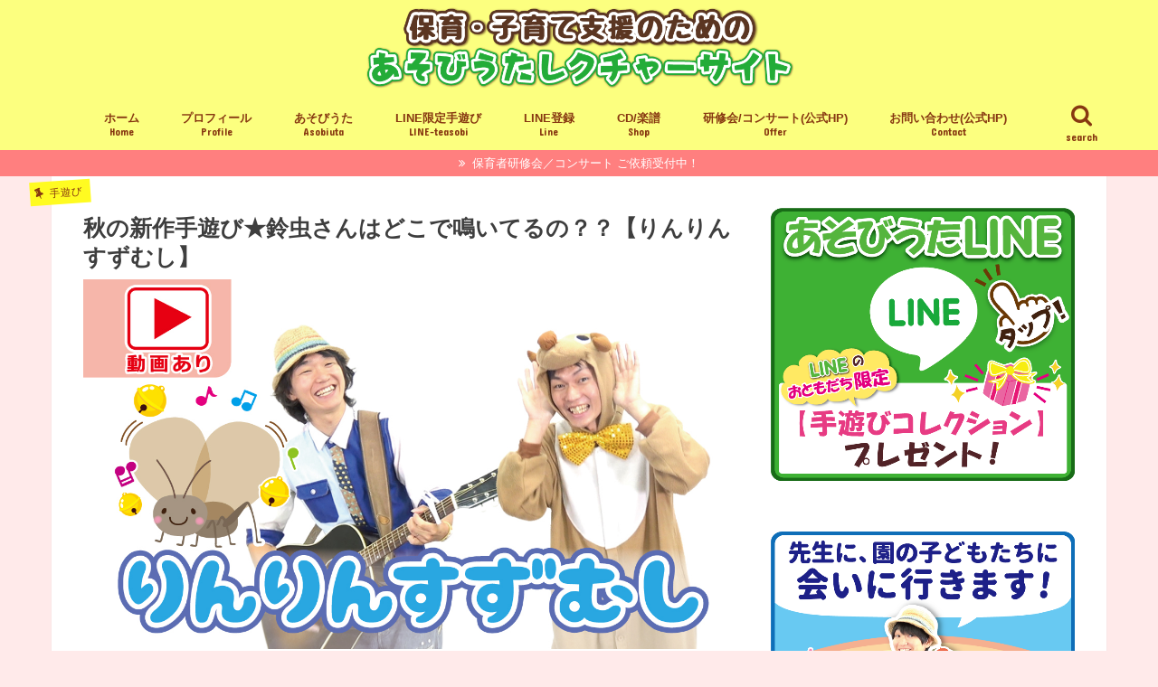

--- FILE ---
content_type: text/html; charset=UTF-8
request_url: https://bokutokimi.com/blog/rinrinsuzumushi/
body_size: 23451
content:
<!doctype html>
<!--[if lt IE 7]><html dir="ltr" lang="ja" prefix="og: https://ogp.me/ns#" class="no-js lt-ie9 lt-ie8 lt-ie7"><![endif]-->
<!--[if (IE 7)&!(IEMobile)]><html dir="ltr" lang="ja" prefix="og: https://ogp.me/ns#" class="no-js lt-ie9 lt-ie8"><![endif]-->
<!--[if (IE 8)&!(IEMobile)]><html dir="ltr" lang="ja" prefix="og: https://ogp.me/ns#" class="no-js lt-ie9"><![endif]-->
<!--[if gt IE 8]><!--> <html dir="ltr" lang="ja" prefix="og: https://ogp.me/ns#" class="no-js"><!--<![endif]-->

<head>
<meta charset="utf-8">
<meta http-equiv="X-UA-Compatible" content="IE=edge">

<meta name="HandheldFriendly" content="True">
<meta name="MobileOptimized" content="320">
<meta name="viewport" content="width=device-width, initial-scale=1"/>

<link rel="apple-touch-icon" href="https://bokutokimi.com/blog/wp-content/uploads/2019/08/9e80282a683a73875041a421705260c0.png"><link rel="icon" href="https://bokutokimi.com/blog/wp-content/uploads/2019/08/c4a7b43e28f9b254e75ee4984302fe9b.png">
<link rel="pingback" href="https://bokutokimi.com/blog/xmlrpc.php">

<!--[if IE]>
<link rel="shortcut icon" href="https://bokutokimi.com/blog/wp-content/uploads/2019/08/73f3a4ca5cb5d248def6c0c0c29b0f6d.png"><![endif]-->
<!--[if lt IE 9]>
<script src="//html5shiv.googlecode.com/svn/trunk/html5.js"></script>
<script src="//css3-mediaqueries-js.googlecode.com/svn/trunk/css3-mediaqueries.js"></script>
<![endif]-->




		<!-- All in One SEO 4.8.9 - aioseo.com -->
		<title>秋の新作手遊び★鈴虫さんはどこで鳴いてるの？？【りんりんすずむし】 - 先生の為の手遊びレクチャーサイト【ぼくときみ。のあそびうたみーつけた！】Produced by ぼくときみ。</title>
	<meta name="description" content="りんりんりん♪秋の鈴虫さんの歌声はとっても素敵★今回は手遊びから身体あそびにまで発展する鈴虫さんの楽しい手遊びを作りました！アレンジは自由自在！先生次第で遊び方が【無限】に広がります！「さあ、鈴虫さんはいったいどこで鳴いているんでしょうか！？」対象年齢：1歳児,2歳児,3歳児,4歳児,5歳児～" />
	<meta name="robots" content="max-image-preview:large" />
	<meta name="author" content="スタジオぼくときみ。運営部／東野 勇"/>
	<link rel="canonical" href="https://bokutokimi.com/blog/rinrinsuzumushi/" />
	<meta name="generator" content="All in One SEO (AIOSEO) 4.8.9" />
		<meta property="og:locale" content="ja_JP" />
		<meta property="og:site_name" content="先生の為の手遊びレクチャーサイト【ぼくときみ。のあそびうたみーつけた！】Produced by ぼくときみ。 - 保育園・幼稚園・こども園の先生,子育て支援の先生の為に子ども達の笑顔がいっぱいになる手遊び歌やダンス！親子・友達との愛情、友情が深まるふれあい遊び歌などを応用やアレンジを交えてお届けしています！現役あそびうた作家「ぼくときみ。」が動画とテキストを使って楽しくレクチャー♪春夏秋冬季節にあわせて0歳児,1歳児,2歳児,3歳児,4歳児,5歳児さんそれぞれの年齢に合わせた手遊び歌、ふれあい遊び歌をお届けします！先生・パパママの「遊び」で保育園,幼稚園,ご家庭がもっともーっと明るく元気になります★笑顔は世界中つながってく♪" />
		<meta property="og:type" content="article" />
		<meta property="og:title" content="秋の新作手遊び★鈴虫さんはどこで鳴いてるの？？【りんりんすずむし】 - 先生の為の手遊びレクチャーサイト【ぼくときみ。のあそびうたみーつけた！】Produced by ぼくときみ。" />
		<meta property="og:description" content="りんりんりん♪秋の鈴虫さんの歌声はとっても素敵★今回は手遊びから身体あそびにまで発展する鈴虫さんの楽しい手遊びを作りました！アレンジは自由自在！先生次第で遊び方が【無限】に広がります！「さあ、鈴虫さんはいったいどこで鳴いているんでしょうか！？」対象年齢：1歳児,2歳児,3歳児,4歳児,5歳児～" />
		<meta property="og:url" content="https://bokutokimi.com/blog/rinrinsuzumushi/" />
		<meta property="og:image" content="https://bokutokimi.com/blog/wp-content/uploads/2017/08/063b5d7a761a1561176ed874f90bc331.jpg" />
		<meta property="og:image:secure_url" content="https://bokutokimi.com/blog/wp-content/uploads/2017/08/063b5d7a761a1561176ed874f90bc331.jpg" />
		<meta property="og:image:width" content="1280" />
		<meta property="og:image:height" content="720" />
		<meta property="article:published_time" content="2017-08-06T11:50:35+00:00" />
		<meta property="article:modified_time" content="2021-07-22T13:31:31+00:00" />
		<meta name="twitter:card" content="summary_large_image" />
		<meta name="twitter:title" content="秋の新作手遊び★鈴虫さんはどこで鳴いてるの？？【りんりんすずむし】 - 先生の為の手遊びレクチャーサイト【ぼくときみ。のあそびうたみーつけた！】Produced by ぼくときみ。" />
		<meta name="twitter:description" content="りんりんりん♪秋の鈴虫さんの歌声はとっても素敵★今回は手遊びから身体あそびにまで発展する鈴虫さんの楽しい手遊びを作りました！アレンジは自由自在！先生次第で遊び方が【無限】に広がります！「さあ、鈴虫さんはいったいどこで鳴いているんでしょうか！？」対象年齢：1歳児,2歳児,3歳児,4歳児,5歳児～" />
		<meta name="twitter:image" content="https://bokutokimi.com/blog/wp-content/uploads/2017/08/063b5d7a761a1561176ed874f90bc331.jpg" />
		<script type="application/ld+json" class="aioseo-schema">
			{"@context":"https:\/\/schema.org","@graph":[{"@type":"BlogPosting","@id":"https:\/\/bokutokimi.com\/blog\/rinrinsuzumushi\/#blogposting","name":"\u79cb\u306e\u65b0\u4f5c\u624b\u904a\u3073\u2605\u9234\u866b\u3055\u3093\u306f\u3069\u3053\u3067\u9cf4\u3044\u3066\u308b\u306e\uff1f\uff1f\u3010\u308a\u3093\u308a\u3093\u3059\u305a\u3080\u3057\u3011 - \u5148\u751f\u306e\u70ba\u306e\u624b\u904a\u3073\u30ec\u30af\u30c1\u30e3\u30fc\u30b5\u30a4\u30c8\u3010\u307c\u304f\u3068\u304d\u307f\u3002\u306e\u3042\u305d\u3073\u3046\u305f\u307f\u30fc\u3064\u3051\u305f\uff01\u3011Produced by \u307c\u304f\u3068\u304d\u307f\u3002","headline":"\u79cb\u306e\u65b0\u4f5c\u624b\u904a\u3073\u2605\u9234\u866b\u3055\u3093\u306f\u3069\u3053\u3067\u9cf4\u3044\u3066\u308b\u306e\uff1f\uff1f\u3010\u308a\u3093\u308a\u3093\u3059\u305a\u3080\u3057\u3011","author":{"@id":"https:\/\/bokutokimi.com\/blog\/author\/mailbokutokimi-com\/#author"},"publisher":{"@id":"https:\/\/bokutokimi.com\/blog\/#organization"},"image":{"@type":"ImageObject","url":"https:\/\/bokutokimi.com\/blog\/wp-content\/uploads\/2017\/08\/da66950bd992eff9be0ac3a4986d4226.jpg","width":1280,"height":720},"datePublished":"2017-08-06T20:50:35+09:00","dateModified":"2021-07-22T22:31:31+09:00","inLanguage":"ja","mainEntityOfPage":{"@id":"https:\/\/bokutokimi.com\/blog\/rinrinsuzumushi\/#webpage"},"isPartOf":{"@id":"https:\/\/bokutokimi.com\/blog\/rinrinsuzumushi\/#webpage"},"articleSection":"\u624b\u904a\u3073, 10\u6708 \u624b\u904a\u3073, 11\u6708 \u624b\u904a\u3073, 1\u6b73\u5150 \u624b\u904a\u3073, 2\u6b73\u5150 \u624b\u904a\u3073, 3\u6b73\u5150 \u624b\u904a\u3073, 4\u6b73\u5150 \u624b\u904a\u3073, 5\u6b73\u5150 \u624b\u904a\u3073, 9\u6708 \u624b\u904a\u3073, \u624b\u904a\u3073, \u624b\u904a\u3073 \u4e00\u89a7, \u624b\u904a\u3073 \u7c21\u5358, \u672c\u65e5\u4ed8\u306e\u30b5\u30a4\u30c8\u5185\u3042\u305d\u3073\u3046\u305f\u30ea\u30b9\u30c8, \u6b4c\u904a\u3073, \u79cb \u624b\u904a\u3073, \u866b \u624b\u904a\u3073, \u9234\u866b \u624b\u904a\u3073, \u9762\u767d\u3044 \u624b\u904a\u3073"},{"@type":"BreadcrumbList","@id":"https:\/\/bokutokimi.com\/blog\/rinrinsuzumushi\/#breadcrumblist","itemListElement":[{"@type":"ListItem","@id":"https:\/\/bokutokimi.com\/blog#listItem","position":1,"name":"Home","item":"https:\/\/bokutokimi.com\/blog","nextItem":{"@type":"ListItem","@id":"https:\/\/bokutokimi.com\/blog\/category\/teasobi\/#listItem","name":"\u624b\u904a\u3073"}},{"@type":"ListItem","@id":"https:\/\/bokutokimi.com\/blog\/category\/teasobi\/#listItem","position":2,"name":"\u624b\u904a\u3073","item":"https:\/\/bokutokimi.com\/blog\/category\/teasobi\/","nextItem":{"@type":"ListItem","@id":"https:\/\/bokutokimi.com\/blog\/rinrinsuzumushi\/#listItem","name":"\u79cb\u306e\u65b0\u4f5c\u624b\u904a\u3073\u2605\u9234\u866b\u3055\u3093\u306f\u3069\u3053\u3067\u9cf4\u3044\u3066\u308b\u306e\uff1f\uff1f\u3010\u308a\u3093\u308a\u3093\u3059\u305a\u3080\u3057\u3011"},"previousItem":{"@type":"ListItem","@id":"https:\/\/bokutokimi.com\/blog#listItem","name":"Home"}},{"@type":"ListItem","@id":"https:\/\/bokutokimi.com\/blog\/rinrinsuzumushi\/#listItem","position":3,"name":"\u79cb\u306e\u65b0\u4f5c\u624b\u904a\u3073\u2605\u9234\u866b\u3055\u3093\u306f\u3069\u3053\u3067\u9cf4\u3044\u3066\u308b\u306e\uff1f\uff1f\u3010\u308a\u3093\u308a\u3093\u3059\u305a\u3080\u3057\u3011","previousItem":{"@type":"ListItem","@id":"https:\/\/bokutokimi.com\/blog\/category\/teasobi\/#listItem","name":"\u624b\u904a\u3073"}}]},{"@type":"Organization","@id":"https:\/\/bokutokimi.com\/blog\/#organization","name":"\u5148\u751f\u306e\u70ba\u306e\u624b\u904a\u3073\u30ec\u30af\u30c1\u30e3\u30fc\u30b5\u30a4\u30c8\u3010\u307c\u304f\u3068\u304d\u307f\u3002\u306e\u3042\u305d\u3073\u3046\u305f\u307f\u30fc\u3064\u3051\u305f\uff01\u3011Produced by \u307c\u304f\u3068\u304d\u307f\u3002","description":"\u4fdd\u80b2\u5712\u30fb\u5e7c\u7a1a\u5712\u30fb\u3053\u3069\u3082\u5712\u306e\u5148\u751f,\u5b50\u80b2\u3066\u652f\u63f4\u306e\u5148\u751f\u306e\u70ba\u306b\u5b50\u3069\u3082\u9054\u306e\u7b11\u9854\u304c\u3044\u3063\u3071\u3044\u306b\u306a\u308b\u624b\u904a\u3073\u6b4c\u3084\u30c0\u30f3\u30b9\uff01\u89aa\u5b50\u30fb\u53cb\u9054\u3068\u306e\u611b\u60c5\u3001\u53cb\u60c5\u304c\u6df1\u307e\u308b\u3075\u308c\u3042\u3044\u904a\u3073\u6b4c\u306a\u3069\u3092\u5fdc\u7528\u3084\u30a2\u30ec\u30f3\u30b8\u3092\u4ea4\u3048\u3066\u304a\u5c4a\u3051\u3057\u3066\u3044\u307e\u3059\uff01\u73fe\u5f79\u3042\u305d\u3073\u3046\u305f\u4f5c\u5bb6\u300c\u307c\u304f\u3068\u304d\u307f\u3002\u300d\u304c\u52d5\u753b\u3068\u30c6\u30ad\u30b9\u30c8\u3092\u4f7f\u3063\u3066\u697d\u3057\u304f\u30ec\u30af\u30c1\u30e3\u30fc\u266a\u6625\u590f\u79cb\u51ac\u5b63\u7bc0\u306b\u3042\u308f\u305b\u30660\u6b73\u5150,1\u6b73\u5150,2\u6b73\u5150,3\u6b73\u5150,4\u6b73\u5150,5\u6b73\u5150\u3055\u3093\u305d\u308c\u305e\u308c\u306e\u5e74\u9f62\u306b\u5408\u308f\u305b\u305f\u624b\u904a\u3073\u6b4c\u3001\u3075\u308c\u3042\u3044\u904a\u3073\u6b4c\u3092\u304a\u5c4a\u3051\u3057\u307e\u3059\uff01\u5148\u751f\u30fb\u30d1\u30d1\u30de\u30de\u306e\u300c\u904a\u3073\u300d\u3067\u4fdd\u80b2\u5712,\u5e7c\u7a1a\u5712,\u3054\u5bb6\u5ead\u304c\u3082\u3063\u3068\u3082\u30fc\u3063\u3068\u660e\u308b\u304f\u5143\u6c17\u306b\u306a\u308a\u307e\u3059\u2605\u7b11\u9854\u306f\u4e16\u754c\u4e2d\u3064\u306a\u304c\u3063\u3066\u304f\u266a","url":"https:\/\/bokutokimi.com\/blog\/"},{"@type":"Person","@id":"https:\/\/bokutokimi.com\/blog\/author\/mailbokutokimi-com\/#author","url":"https:\/\/bokutokimi.com\/blog\/author\/mailbokutokimi-com\/","name":"\u30b9\u30bf\u30b8\u30aa\u307c\u304f\u3068\u304d\u307f\u3002\u904b\u55b6\u90e8\uff0f\u6771\u91ce \u52c7"},{"@type":"WebPage","@id":"https:\/\/bokutokimi.com\/blog\/rinrinsuzumushi\/#webpage","url":"https:\/\/bokutokimi.com\/blog\/rinrinsuzumushi\/","name":"\u79cb\u306e\u65b0\u4f5c\u624b\u904a\u3073\u2605\u9234\u866b\u3055\u3093\u306f\u3069\u3053\u3067\u9cf4\u3044\u3066\u308b\u306e\uff1f\uff1f\u3010\u308a\u3093\u308a\u3093\u3059\u305a\u3080\u3057\u3011 - \u5148\u751f\u306e\u70ba\u306e\u624b\u904a\u3073\u30ec\u30af\u30c1\u30e3\u30fc\u30b5\u30a4\u30c8\u3010\u307c\u304f\u3068\u304d\u307f\u3002\u306e\u3042\u305d\u3073\u3046\u305f\u307f\u30fc\u3064\u3051\u305f\uff01\u3011Produced by \u307c\u304f\u3068\u304d\u307f\u3002","description":"\u308a\u3093\u308a\u3093\u308a\u3093\u266a\u79cb\u306e\u9234\u866b\u3055\u3093\u306e\u6b4c\u58f0\u306f\u3068\u3063\u3066\u3082\u7d20\u6575\u2605\u4eca\u56de\u306f\u624b\u904a\u3073\u304b\u3089\u8eab\u4f53\u3042\u305d\u3073\u306b\u307e\u3067\u767a\u5c55\u3059\u308b\u9234\u866b\u3055\u3093\u306e\u697d\u3057\u3044\u624b\u904a\u3073\u3092\u4f5c\u308a\u307e\u3057\u305f\uff01\u30a2\u30ec\u30f3\u30b8\u306f\u81ea\u7531\u81ea\u5728\uff01\u5148\u751f\u6b21\u7b2c\u3067\u904a\u3073\u65b9\u304c\u3010\u7121\u9650\u3011\u306b\u5e83\u304c\u308a\u307e\u3059\uff01\u300c\u3055\u3042\u3001\u9234\u866b\u3055\u3093\u306f\u3044\u3063\u305f\u3044\u3069\u3053\u3067\u9cf4\u3044\u3066\u3044\u308b\u3093\u3067\u3057\u3087\u3046\u304b\uff01\uff1f\u300d\u5bfe\u8c61\u5e74\u9f62\uff1a1\u6b73\u5150,2\u6b73\u5150,3\u6b73\u5150,4\u6b73\u5150,5\u6b73\u5150\uff5e","inLanguage":"ja","isPartOf":{"@id":"https:\/\/bokutokimi.com\/blog\/#website"},"breadcrumb":{"@id":"https:\/\/bokutokimi.com\/blog\/rinrinsuzumushi\/#breadcrumblist"},"author":{"@id":"https:\/\/bokutokimi.com\/blog\/author\/mailbokutokimi-com\/#author"},"creator":{"@id":"https:\/\/bokutokimi.com\/blog\/author\/mailbokutokimi-com\/#author"},"image":{"@type":"ImageObject","url":"https:\/\/bokutokimi.com\/blog\/wp-content\/uploads\/2017\/08\/da66950bd992eff9be0ac3a4986d4226.jpg","@id":"https:\/\/bokutokimi.com\/blog\/rinrinsuzumushi\/#mainImage","width":1280,"height":720},"primaryImageOfPage":{"@id":"https:\/\/bokutokimi.com\/blog\/rinrinsuzumushi\/#mainImage"},"datePublished":"2017-08-06T20:50:35+09:00","dateModified":"2021-07-22T22:31:31+09:00"},{"@type":"WebSite","@id":"https:\/\/bokutokimi.com\/blog\/#website","url":"https:\/\/bokutokimi.com\/blog\/","name":"\u5148\u751f\u306e\u70ba\u306e\u624b\u904a\u3073\u30ec\u30af\u30c1\u30e3\u30fc\u30b5\u30a4\u30c8\u3010\u307c\u304f\u3068\u304d\u307f\u3002\u306e\u3042\u305d\u3073\u3046\u305f\u307f\u30fc\u3064\u3051\u305f\uff01\u3011Produced by \u307c\u304f\u3068\u304d\u307f\u3002","description":"\u4fdd\u80b2\u5712\u30fb\u5e7c\u7a1a\u5712\u30fb\u3053\u3069\u3082\u5712\u306e\u5148\u751f,\u5b50\u80b2\u3066\u652f\u63f4\u306e\u5148\u751f\u306e\u70ba\u306b\u5b50\u3069\u3082\u9054\u306e\u7b11\u9854\u304c\u3044\u3063\u3071\u3044\u306b\u306a\u308b\u624b\u904a\u3073\u6b4c\u3084\u30c0\u30f3\u30b9\uff01\u89aa\u5b50\u30fb\u53cb\u9054\u3068\u306e\u611b\u60c5\u3001\u53cb\u60c5\u304c\u6df1\u307e\u308b\u3075\u308c\u3042\u3044\u904a\u3073\u6b4c\u306a\u3069\u3092\u5fdc\u7528\u3084\u30a2\u30ec\u30f3\u30b8\u3092\u4ea4\u3048\u3066\u304a\u5c4a\u3051\u3057\u3066\u3044\u307e\u3059\uff01\u73fe\u5f79\u3042\u305d\u3073\u3046\u305f\u4f5c\u5bb6\u300c\u307c\u304f\u3068\u304d\u307f\u3002\u300d\u304c\u52d5\u753b\u3068\u30c6\u30ad\u30b9\u30c8\u3092\u4f7f\u3063\u3066\u697d\u3057\u304f\u30ec\u30af\u30c1\u30e3\u30fc\u266a\u6625\u590f\u79cb\u51ac\u5b63\u7bc0\u306b\u3042\u308f\u305b\u30660\u6b73\u5150,1\u6b73\u5150,2\u6b73\u5150,3\u6b73\u5150,4\u6b73\u5150,5\u6b73\u5150\u3055\u3093\u305d\u308c\u305e\u308c\u306e\u5e74\u9f62\u306b\u5408\u308f\u305b\u305f\u624b\u904a\u3073\u6b4c\u3001\u3075\u308c\u3042\u3044\u904a\u3073\u6b4c\u3092\u304a\u5c4a\u3051\u3057\u307e\u3059\uff01\u5148\u751f\u30fb\u30d1\u30d1\u30de\u30de\u306e\u300c\u904a\u3073\u300d\u3067\u4fdd\u80b2\u5712,\u5e7c\u7a1a\u5712,\u3054\u5bb6\u5ead\u304c\u3082\u3063\u3068\u3082\u30fc\u3063\u3068\u660e\u308b\u304f\u5143\u6c17\u306b\u306a\u308a\u307e\u3059\u2605\u7b11\u9854\u306f\u4e16\u754c\u4e2d\u3064\u306a\u304c\u3063\u3066\u304f\u266a","inLanguage":"ja","publisher":{"@id":"https:\/\/bokutokimi.com\/blog\/#organization"}}]}
		</script>
		<!-- All in One SEO -->

<link rel='dns-prefetch' href='//www.google.com' />
<link rel='dns-prefetch' href='//ajax.googleapis.com' />
<link rel='dns-prefetch' href='//fonts.googleapis.com' />
<link rel='dns-prefetch' href='//maxcdn.bootstrapcdn.com' />
<link rel='dns-prefetch' href='//s.w.org' />
<link rel='dns-prefetch' href='//v0.wordpress.com' />
<link rel="alternate" type="application/rss+xml" title="先生の為の手遊びレクチャーサイト【ぼくときみ。のあそびうたみーつけた！】Produced by ぼくときみ。 &raquo; フィード" href="https://bokutokimi.com/blog/feed/" />
<link rel="alternate" type="application/rss+xml" title="先生の為の手遊びレクチャーサイト【ぼくときみ。のあそびうたみーつけた！】Produced by ぼくときみ。 &raquo; コメントフィード" href="https://bokutokimi.com/blog/comments/feed/" />
		<script type="text/javascript">
			window._wpemojiSettings = {"baseUrl":"https:\/\/s.w.org\/images\/core\/emoji\/13.0.1\/72x72\/","ext":".png","svgUrl":"https:\/\/s.w.org\/images\/core\/emoji\/13.0.1\/svg\/","svgExt":".svg","source":{"concatemoji":"https:\/\/bokutokimi.com\/blog\/wp-includes\/js\/wp-emoji-release.min.js"}};
			!function(e,a,t){var n,r,o,i=a.createElement("canvas"),p=i.getContext&&i.getContext("2d");function s(e,t){var a=String.fromCharCode;p.clearRect(0,0,i.width,i.height),p.fillText(a.apply(this,e),0,0);e=i.toDataURL();return p.clearRect(0,0,i.width,i.height),p.fillText(a.apply(this,t),0,0),e===i.toDataURL()}function c(e){var t=a.createElement("script");t.src=e,t.defer=t.type="text/javascript",a.getElementsByTagName("head")[0].appendChild(t)}for(o=Array("flag","emoji"),t.supports={everything:!0,everythingExceptFlag:!0},r=0;r<o.length;r++)t.supports[o[r]]=function(e){if(!p||!p.fillText)return!1;switch(p.textBaseline="top",p.font="600 32px Arial",e){case"flag":return s([127987,65039,8205,9895,65039],[127987,65039,8203,9895,65039])?!1:!s([55356,56826,55356,56819],[55356,56826,8203,55356,56819])&&!s([55356,57332,56128,56423,56128,56418,56128,56421,56128,56430,56128,56423,56128,56447],[55356,57332,8203,56128,56423,8203,56128,56418,8203,56128,56421,8203,56128,56430,8203,56128,56423,8203,56128,56447]);case"emoji":return!s([55357,56424,8205,55356,57212],[55357,56424,8203,55356,57212])}return!1}(o[r]),t.supports.everything=t.supports.everything&&t.supports[o[r]],"flag"!==o[r]&&(t.supports.everythingExceptFlag=t.supports.everythingExceptFlag&&t.supports[o[r]]);t.supports.everythingExceptFlag=t.supports.everythingExceptFlag&&!t.supports.flag,t.DOMReady=!1,t.readyCallback=function(){t.DOMReady=!0},t.supports.everything||(n=function(){t.readyCallback()},a.addEventListener?(a.addEventListener("DOMContentLoaded",n,!1),e.addEventListener("load",n,!1)):(e.attachEvent("onload",n),a.attachEvent("onreadystatechange",function(){"complete"===a.readyState&&t.readyCallback()})),(n=t.source||{}).concatemoji?c(n.concatemoji):n.wpemoji&&n.twemoji&&(c(n.twemoji),c(n.wpemoji)))}(window,document,window._wpemojiSettings);
		</script>
		<style type="text/css">
img.wp-smiley,
img.emoji {
	display: inline !important;
	border: none !important;
	box-shadow: none !important;
	height: 1em !important;
	width: 1em !important;
	margin: 0 .07em !important;
	vertical-align: -0.1em !important;
	background: none !important;
	padding: 0 !important;
}
</style>
	<link rel='stylesheet' id='wp-block-library-css'  href='https://bokutokimi.com/blog/wp-includes/css/dist/block-library/style.min.css' type='text/css' media='all' />
<style id='wp-block-library-inline-css' type='text/css'>
.has-text-align-justify{text-align:justify;}
</style>
<link rel='stylesheet' id='collapseomatic-css-css'  href='https://bokutokimi.com/blog/wp-content/plugins/jquery-collapse-o-matic/light_style.css' type='text/css' media='all' />
<link rel='stylesheet' id='sb-type-std-css'  href='https://bokutokimi.com/blog/wp-content/plugins/speech-bubble/css/sb-type-std.css' type='text/css' media='all' />
<link rel='stylesheet' id='sb-type-fb-css'  href='https://bokutokimi.com/blog/wp-content/plugins/speech-bubble/css/sb-type-fb.css' type='text/css' media='all' />
<link rel='stylesheet' id='sb-type-fb-flat-css'  href='https://bokutokimi.com/blog/wp-content/plugins/speech-bubble/css/sb-type-fb-flat.css' type='text/css' media='all' />
<link rel='stylesheet' id='sb-type-ln-css'  href='https://bokutokimi.com/blog/wp-content/plugins/speech-bubble/css/sb-type-ln.css' type='text/css' media='all' />
<link rel='stylesheet' id='sb-type-ln-flat-css'  href='https://bokutokimi.com/blog/wp-content/plugins/speech-bubble/css/sb-type-ln-flat.css' type='text/css' media='all' />
<link rel='stylesheet' id='sb-type-pink-css'  href='https://bokutokimi.com/blog/wp-content/plugins/speech-bubble/css/sb-type-pink.css' type='text/css' media='all' />
<link rel='stylesheet' id='sb-type-rtail-css'  href='https://bokutokimi.com/blog/wp-content/plugins/speech-bubble/css/sb-type-rtail.css' type='text/css' media='all' />
<link rel='stylesheet' id='sb-type-drop-css'  href='https://bokutokimi.com/blog/wp-content/plugins/speech-bubble/css/sb-type-drop.css' type='text/css' media='all' />
<link rel='stylesheet' id='sb-type-think-css'  href='https://bokutokimi.com/blog/wp-content/plugins/speech-bubble/css/sb-type-think.css' type='text/css' media='all' />
<link rel='stylesheet' id='sb-no-br-css'  href='https://bokutokimi.com/blog/wp-content/plugins/speech-bubble/css/sb-no-br.css' type='text/css' media='all' />
<link rel='stylesheet' id='style-css'  href='https://bokutokimi.com/blog/wp-content/themes/jstork/style.css' type='text/css' media='all' />
<link rel='stylesheet' id='child-style-css'  href='https://bokutokimi.com/blog/wp-content/themes/jstork_custom/style.css' type='text/css' media='all' />
<link rel='stylesheet' id='slick-css'  href='https://bokutokimi.com/blog/wp-content/themes/jstork/library/css/slick.css' type='text/css' media='all' />
<link rel='stylesheet' id='shortcode-css'  href='https://bokutokimi.com/blog/wp-content/themes/jstork/library/css/shortcode.css' type='text/css' media='all' />
<link rel='stylesheet' id='gf_Concert-css'  href='//fonts.googleapis.com/css?family=Concert+One' type='text/css' media='all' />
<link rel='stylesheet' id='gf_Lato-css'  href='//fonts.googleapis.com/css?family=Lato' type='text/css' media='all' />
<link rel='stylesheet' id='fontawesome-css'  href='//maxcdn.bootstrapcdn.com/font-awesome/4.6.0/css/font-awesome.min.css' type='text/css' media='all' />
<link rel='stylesheet' id='remodal-css'  href='https://bokutokimi.com/blog/wp-content/themes/jstork/library/css/remodal.css' type='text/css' media='all' />
<link rel='stylesheet' id='animate-css'  href='https://bokutokimi.com/blog/wp-content/themes/jstork/library/css/animate.min.css' type='text/css' media='all' />
<link rel='stylesheet' id='jetpack_css-css'  href='https://bokutokimi.com/blog/wp-content/plugins/jetpack/css/jetpack.css' type='text/css' media='all' />
<script type='text/javascript' src='//ajax.googleapis.com/ajax/libs/jquery/1.12.4/jquery.min.js' id='jquery-js'></script>
<link rel="https://api.w.org/" href="https://bokutokimi.com/blog/wp-json/" /><link rel="alternate" type="application/json" href="https://bokutokimi.com/blog/wp-json/wp/v2/posts/4209" /><link rel="EditURI" type="application/rsd+xml" title="RSD" href="https://bokutokimi.com/blog/xmlrpc.php?rsd" />
<link rel="wlwmanifest" type="application/wlwmanifest+xml" href="https://bokutokimi.com/blog/wp-includes/wlwmanifest.xml" /> 

<link rel='shortlink' href='https://wp.me/p7VBNT-15T' />
<link rel="alternate" type="application/json+oembed" href="https://bokutokimi.com/blog/wp-json/oembed/1.0/embed?url=https%3A%2F%2Fbokutokimi.com%2Fblog%2Frinrinsuzumushi%2F" />
<link rel="alternate" type="text/xml+oembed" href="https://bokutokimi.com/blog/wp-json/oembed/1.0/embed?url=https%3A%2F%2Fbokutokimi.com%2Fblog%2Frinrinsuzumushi%2F&#038;format=xml" />
<script id="wpcp_disable_selection" type="text/javascript">
//<![CDATA[
var image_save_msg='You Can Not Save images!';
	var no_menu_msg='Context Menu disabled!';
	var smessage = "Content is protected !!";

function disableEnterKey(e)
{
	if (e.ctrlKey){
     var key;
     if(window.event)
          key = window.event.keyCode;     //IE
     else
          key = e.which;     //firefox (97)
    //if (key != 17) alert(key);
     if (key == 97 || key == 65 || key == 67 || key == 99 || key == 88 || key == 120 || key == 26 || key == 85  || key == 86 || key == 83 || key == 43)
     {
          show_wpcp_message('You are not allowed to copy content or view source');
          return false;
     }else
     	return true;
     }
}

function disable_copy(e)
{	
	var elemtype = e.target.nodeName;
	var isSafari = /Safari/.test(navigator.userAgent) && /Apple Computer/.test(navigator.vendor);
	elemtype = elemtype.toUpperCase();
	var checker_IMG = '';
	if (elemtype == "IMG" && checker_IMG == 'checked' && e.detail >= 2) {show_wpcp_message(alertMsg_IMG);return false;}
	if (elemtype != "TEXT" && elemtype != "TEXTAREA" && elemtype != "INPUT" && elemtype != "PASSWORD" && elemtype != "SELECT" && elemtype != "OPTION" && elemtype != "EMBED")
	{
		if (smessage !== "" && e.detail == 2)
			show_wpcp_message(smessage);
		
		if (isSafari)
			return true;
		else
			return false;
	}	
}
function disable_copy_ie()
{
	var elemtype = window.event.srcElement.nodeName;
	elemtype = elemtype.toUpperCase();
	if (elemtype == "IMG") {show_wpcp_message(alertMsg_IMG);return false;}
	if (elemtype != "TEXT" && elemtype != "TEXTAREA" && elemtype != "INPUT" && elemtype != "PASSWORD" && elemtype != "SELECT" && elemtype != "OPTION" && elemtype != "EMBED")
	{
		//alert(navigator.userAgent.indexOf('MSIE'));
			//if (smessage !== "") show_wpcp_message(smessage);
		return false;
	}
}	
function reEnable()
{
	return true;
}
document.onkeydown = disableEnterKey;
document.onselectstart = disable_copy_ie;
if(navigator.userAgent.indexOf('MSIE')==-1)
{
	document.onmousedown = disable_copy;
	document.onclick = reEnable;
}
function disableSelection(target)
{
    //For IE This code will work
    if (typeof target.onselectstart!="undefined")
    target.onselectstart = disable_copy_ie;
    
    //For Firefox This code will work
    else if (typeof target.style.MozUserSelect!="undefined")
    {target.style.MozUserSelect="none";}
    
    //All other  (ie: Opera) This code will work
    else
    target.onmousedown=function(){return false}
    target.style.cursor = "default";
}
//Calling the JS function directly just after body load
window.onload = function(){disableSelection(document.body);};
//]]>
</script>
	<script id="wpcp_disable_Right_Click" type="text/javascript">
	//<![CDATA[
	document.ondragstart = function() { return false;}
	/* ^^^^^^^^^^^^^^^^^^^^^^^^^^^^^^^^^^^^^^^^^^^^^^^^^^^^^^^^^^^^^^
	Disable context menu on images by GreenLava Version 1.0
	^^^^^^^^^^^^^^^^^^^^^^^^^^^^^^^^^^^^^^^^^^^^^^^^^^^^^^^^^^^^^^ */
	    function nocontext(e) {
	       return false;
	    }
	    document.oncontextmenu = nocontext;
	//]]>
	</script>
<style>
.unselectable
{
-moz-user-select:none;
-webkit-user-select:none;
cursor: default;
}
html
{
-webkit-touch-callout: none;
-webkit-user-select: none;
-khtml-user-select: none;
-moz-user-select: none;
-ms-user-select: none;
user-select: none;
-webkit-tap-highlight-color: rgba(0,0,0,0);
}
</style>
<script id="wpcp_css_disable_selection" type="text/javascript">
var e = document.getElementsByTagName('body')[0];
if(e)
{
	e.setAttribute('unselectable',on);
}
</script>
<style type='text/css'>img#wpstats{display:none}</style>
		<style type="text/css">
body{color: #3E3E3E;}
a,#breadcrumb li a i{color: #3a6fff;}
a:hover{color: #e69b9b;}
.article-footer .post-categories li a,.article-footer .tags a{  background: #3a6fff;  border:1px solid #3a6fff;}
.article-footer .tags a{color:#3a6fff; background: none;}
.article-footer .post-categories li a:hover,.article-footer .tags a:hover{ background:#e69b9b;  border-color:#e69b9b;}
input[type="text"],input[type="password"],input[type="datetime"],input[type="datetime-local"],input[type="date"],input[type="month"],input[type="time"],input[type="week"],input[type="number"],input[type="email"],input[type="url"],input[type="search"],input[type="tel"],input[type="color"],select,textarea,.field { background-color: #ffffff;}
/*ヘッダー*/
.header{color: #bababa;}
.header.bg,.header #inner-header,.menu-sp{background: #fcff7f;}
#logo a{color: #eeee22;}
#g_nav .nav li a,.nav_btn,.menu-sp a,.menu-sp a,.menu-sp > ul:after{color: #873811;}
#logo a:hover,#g_nav .nav li a:hover,.nav_btn:hover{color:#eeeeee;}
@media only screen and (min-width: 768px) {
.nav > li > a:after{background: #eeeeee;}
.nav ul {background: #b5e2ff;}
#g_nav .nav li ul.sub-menu li a{color: #3b26ff;}
}
@media only screen and (max-width: 1165px) {
.site_description{
background: #fcff7f;
color: #bababa;
}
}
/*メインエリア*/
#inner-content,#breadcrumb{background: #ffffff}
.top-post-list .post-list:before{background: #3a6fff;}
.widget li a:after{color: #3a6fff;}
/* 投稿ページ見出し */
.entry-content h2,.widgettitle{background: #ff9191; color: #ffffff;}
.entry-content h3{border-color: #ff9191;}
.h_boader .entry-content h2{border-color: #ff9191; color: #3E3E3E;}
.h_balloon .entry-content h2:after{border-top-color: #ff9191;}
/* リスト要素 */
.entry-content ul li:before{ background: #ff9191;}
.entry-content ol li:before{ background: #ff9191;}
/* カテゴリーラベル */
.post-list-card .post-list .eyecatch .cat-name,.top-post-list .post-list .eyecatch .cat-name,.byline .cat-name,.single .authorbox .author-newpost li .cat-name,.related-box li .cat-name,.carouselwrap .cat-name,.eyecatch .cat-name{background: #fffb21; color:  #873811;}
/* ランキングバッジ */
ul.wpp-list li a:before{background: #ff9191; color: #ffffff;}
/* アーカイブのボタン */
.readmore a{border:1px solid #3a6fff;color:#3a6fff;}
.readmore a:hover{background:#3a6fff;color:#fff;}
/* ボタンの色 */
.btn-wrap a{background: #3a6fff;border: 1px solid #3a6fff;}
.btn-wrap a:hover{background: #e69b9b;border-color: #e69b9b;}
.btn-wrap.simple a{border:1px solid #3a6fff;color:#3a6fff;}
.btn-wrap.simple a:hover{background:#3a6fff;}
/* コメント */
.blue-btn, .comment-reply-link, #submit { background-color: #3a6fff; }
.blue-btn:hover, .comment-reply-link:hover, #submit:hover, .blue-btn:focus, .comment-reply-link:focus, #submit:focus {background-color: #e69b9b; }
/* サイドバー */
#sidebar1{color: #444444;}
.widget a{text-decoration:none; color:#666666;}
.widget a:hover{color:#999999;}
/*フッター*/
#footer-top.bg,#footer-top .inner,.cta-inner{background-color: #b5e2ff; color: #682e2e;}
.footer a,#footer-top a{color: #3b26ff;}
#footer-top .widgettitle{color: #682e2e;}
.footer.bg,.footer .inner {background-color: #b5e2ff;color: #682e2e;}
.footer-links li a:before{ color: #fcff7f;}
/* ページネーション */
.pagination a, .pagination span,.page-links a{border-color: #3a6fff; color: #3a6fff;}
.pagination .current,.pagination .current:hover,.page-links ul > li > span{background-color: #3a6fff; border-color: #3a6fff;}
.pagination a:hover, .pagination a:focus,.page-links a:hover, .page-links a:focus{background-color: #3a6fff; color: #fff;}
</style>
<style type="text/css" id="custom-background-css">
body.custom-background { background-color: #ffeaea; }
</style>
	<link rel="icon" href="https://bokutokimi.com/blog/wp-content/uploads/2019/08/cropped-a1f8f7fccef88ec4e78995e5676c79e8-32x32.png" sizes="32x32" />
<link rel="icon" href="https://bokutokimi.com/blog/wp-content/uploads/2019/08/cropped-a1f8f7fccef88ec4e78995e5676c79e8-192x192.png" sizes="192x192" />
<link rel="apple-touch-icon" href="https://bokutokimi.com/blog/wp-content/uploads/2019/08/cropped-a1f8f7fccef88ec4e78995e5676c79e8-180x180.png" />
<meta name="msapplication-TileImage" content="https://bokutokimi.com/blog/wp-content/uploads/2019/08/cropped-a1f8f7fccef88ec4e78995e5676c79e8-270x270.png" />
			<style type="text/css" id="wp-custom-css">
				.page .entry-title {
display: none;
}

/* リンクカード　ラベル文字を変える */
.related_article .ttl:before{
    content:'Check' !important;
}

/* リンクカード　ラベル色を変える */
.related_article .ttl:before{
    background: #78BBE6 !important;
}


@media only screen and (min-width: 900px) {
.lp-wrap #main .article {
    width: 800px;
    margin-left: auto;
    margin-right: auto;
}
}


span.cat-name.cat-id-14 {
 background:#fffb21 !important;/*背景色*/
 color: #873811 !important;/*文字色*/
}

span.cat-name.cat-id-62 {
 background:#ffd8d8 !important;/*背景色*/
 color: #873811 !important;/*文字色*/
}

span.cat-name.cat-id-35 {
 background:#ffffff !important;/*背景色*/
 color: #873811 !important;/*文字色*/
}

span.cat-name.cat-id-245 {
 background:#7575ff !important;/*背景色*/
 color: #ffffff !important;/*文字色*/
}



.page-id-6070 #main {
    padding-top: 0;
}


/* おしらせの色を変える */
#container .header-info a{
background: #ff7f7f;
}


/* コレクションLP毎のh2タグ色替え */
.page-id-11279 h2 {
background: #54c3f1;
	
}

.page-id-11454 h2 {
background: #ffe600;
	color: #ffffff;
}


			</style>
		</head>

<body class="post-template-default single single-post postid-4209 single-format-standard custom-background unselectable">
<div id="container" class="h_default  date_off">

<header class="header animated fadeIn bg headercenter" role="banner">
<div id="inner-header" class="wrap cf">
<div id="logo" class="gf fs_l">
<p class="h1 img"><a href="https://bokutokimi.com/blog"><img src="https://bokutokimi.com/blog/wp-content/uploads/2019/08/56512b8ea81a383a6c12931b6ec984ed.png" alt="先生の為の手遊びレクチャーサイト【ぼくときみ。のあそびうたみーつけた！】Produced by ぼくときみ。"></a></p>
</div>

<nav id="g_nav" role="navigation">
<a href="#searchbox" data-remodal-target="searchbox" class="nav_btn search_btn"><span class="text gf">search</span></a>

<ul id="menu-pc%e3%83%a1%e3%83%8b%e3%83%a5%e3%83%bc" class="nav top-nav cf"><li id="menu-item-9141" class="menu-item menu-item-type-custom menu-item-object-custom menu-item-home menu-item-9141"><a href="https://bokutokimi.com/blog">ホーム<span class="gf">Home</span></a></li>
<li id="menu-item-1223" class="menu-item menu-item-type-post_type menu-item-object-post menu-item-1223"><a href="https://bokutokimi.com/blog/about/">プロフィール<span class="gf">Profile</span></a></li>
<li id="menu-item-958" class="menu-item menu-item-type-taxonomy menu-item-object-post_tag menu-item-has-children menu-item-958"><a href="https://bokutokimi.com/blog/tag/asobiuta/">あそびうた<span class="gf">Asobiuta</span></a>
<ul class="sub-menu">
	<li id="menu-item-1065" class="menu-item menu-item-type-taxonomy menu-item-object-post_tag menu-item-1065"><a href="https://bokutokimi.com/blog/tag/asobiuta/">あそびうたリスト<span class="gf"></span></a></li>
	<li id="menu-item-10272" class="menu-item menu-item-type-taxonomy menu-item-object-post_tag menu-item-10272"><a href="https://bokutokimi.com/blog/tag/sotsuensongu/">卒園ソング<span class="gf"></span></a></li>
	<li id="menu-item-998" class="menu-item menu-item-type-post_type menu-item-object-page menu-item-998"><a href="https://bokutokimi.com/blog/line-limited-page/">LINE限定手遊び<span class="gf"></span></a></li>
	<li id="menu-item-8465" class="menu-item menu-item-type-custom menu-item-object-custom menu-item-8465"><a href="https://bokutokimi.stores.jp/">楽譜／ＣＤ(ショップ)<span class="gf"></span></a></li>
	<li id="menu-item-8746" class="menu-item menu-item-type-custom menu-item-object-custom menu-item-8746"><a target="_blank" rel="noopener" href="https://bokutokimi.com/copyright/">全楽曲の著作権・ご利用方法<span class="gf"></span></a></li>
</ul>
</li>
<li id="menu-item-1000" class="menu-item menu-item-type-post_type menu-item-object-page menu-item-1000"><a href="https://bokutokimi.com/blog/line-limited-page/">LINE限定手遊び<span class="gf">LINE-teasobi</span></a></li>
<li id="menu-item-999" class="menu-item menu-item-type-post_type menu-item-object-page menu-item-999"><a href="https://bokutokimi.com/blog/official-line/">LINE登録<span class="gf">Line</span></a></li>
<li id="menu-item-9136" class="menu-item menu-item-type-custom menu-item-object-custom menu-item-9136"><a href="https://bokutokimi.stores.jp/">CD/楽譜<span class="gf">Shop</span></a></li>
<li id="menu-item-996" class="menu-item menu-item-type-custom menu-item-object-custom menu-item-996"><a href="https://bokutokimi.com/offer/">研修会/コンサート(公式HP)<span class="gf">Offer</span></a></li>
<li id="menu-item-9127" class="menu-item menu-item-type-custom menu-item-object-custom menu-item-9127"><a href="https://bokutokimi.com/contact/">お問い合わせ(公式HP)<span class="gf">Contact</span></a></li>
</ul></nav>

<a href="#spnavi" data-remodal-target="spnavi" class="nav_btn"><span class="text gf">menu</span></a>


</div>
</header>

<div class="remodal" data-remodal-id="spnavi" data-remodal-options="hashTracking:false">
<button data-remodal-action="close" class="remodal-close"><span class="text gf">CLOSE</span></button>
<div id="text-7" class="widget widget_text">			<div class="textwidget"><div class="sb-type-pink">
	<div class="sb-subtype-a">
		<div class="sb-speaker">
			<div class="sb-icon">
				<img src="https://bokutokimi.com/blog/wp-content/plugins/speech-bubble/img/sho2-i.jpg" class="sb-icon">
			</div>
			<div class="sb-name">しょうおにいさん</div>
		</div>
		<div class="sb-content">
			<div class="sb-speech-bubble">このサイトにある遊び歌は全て僕たちの新作です！<br>どんどん新作を作ってサイトに追加していきますね♪<br><br><span style="font-size: 14pt;"><a href="https://bokutokimi.com/blog/official-line/"><span style="text-decoration: underline; color: #0000ff;"><strong>LINE登録</strong></span></a></span>で限定手遊びプレゼント★</div>
		</div>
	</div>
</div>
<br>
<a href="https://bokutokimi.com/offer/"><img class="wp-image-11926 size-full aligncenter" src="https://bokutokimi.com/blog/wp-content/uploads/2017/05/58ea76bc87871ae8e6ca3f37a16344b9.png" alt="ぼくときみ。保育士研修会・コンサート ご依頼受付中！" width="1000" height="308" /></a></div>
		</div><div id="nav_menu-7" class="widget widget_nav_menu"><div class="menu-%e3%83%8f%e3%83%b3%e3%83%90%e3%83%bc%e3%82%ac%e3%83%bc%e4%b8%8a%e9%83%a8%e3%83%a1%e3%83%8b%e3%83%a5%e3%83%bc-container"><ul id="menu-%e3%83%8f%e3%83%b3%e3%83%90%e3%83%bc%e3%82%ac%e3%83%bc%e4%b8%8a%e9%83%a8%e3%83%a1%e3%83%8b%e3%83%a5%e3%83%bc" class="menu"><li id="menu-item-1080" class="menu-item menu-item-type-custom menu-item-object-custom menu-item-home menu-item-1080"><a href="https://bokutokimi.com/blog/">ホーム<span class="gf"></span></a></li>
<li id="menu-item-1224" class="menu-item menu-item-type-post_type menu-item-object-post menu-item-1224"><a href="https://bokutokimi.com/blog/about/">プロフィール<span class="gf"></span></a></li>
<li id="menu-item-8747" class="menu-item menu-item-type-custom menu-item-object-custom menu-item-8747"><a target="_blank" rel="noopener" href="https://bokutokimi.com/copyright/">全楽曲の著作権・ご利用方法<span class="gf"></span></a></li>
</ul></div></div><div id="nav_menu-14" class="widget widget_nav_menu"><h4 class="widgettitle"><span>あそびうたメニュー</span></h4><div class="menu-%e3%81%82%e3%81%9d%e3%81%b3%e3%81%86%e3%81%9f%e3%83%a1%e3%83%8b%e3%83%a5%e3%83%bc-container"><ul id="menu-%e3%81%82%e3%81%9d%e3%81%b3%e3%81%86%e3%81%9f%e3%83%a1%e3%83%8b%e3%83%a5%e3%83%bc" class="menu"><li id="menu-item-982" class="menu-item menu-item-type-taxonomy menu-item-object-post_tag menu-item-982"><a href="https://bokutokimi.com/blog/tag/asobiuta/">あそびうたリスト<span class="gf"></span></a></li>
<li id="menu-item-10273" class="menu-item menu-item-type-taxonomy menu-item-object-post_tag menu-item-10273"><a href="https://bokutokimi.com/blog/tag/sotsuensongu/">卒園ソング<span class="gf"></span></a></li>
<li id="menu-item-726" class="menu-item menu-item-type-post_type menu-item-object-page menu-item-726"><a href="https://bokutokimi.com/blog/line-limited-page/">LINE限定手遊び<span class="gf"></span></a></li>
<li id="menu-item-9159" class="menu-item menu-item-type-post_type menu-item-object-page menu-item-9159"><a href="https://bokutokimi.com/blog/official-line/">LINE登録<span class="gf"></span></a></li>
<li id="menu-item-7547" class="menu-item menu-item-type-custom menu-item-object-custom menu-item-7547"><a href="https://bokutokimi.stores.jp/">楽譜／ＣＤ(ショップ)<span class="gf"></span></a></li>
</ul></div></div><div id="text-29" class="widget widget_text"><h4 class="widgettitle"><span>先生のLINEと連動します★</span></h4>			<div class="textwidget"><p><div class="sb-type-pink">
	<div class="sb-subtype-a">
		<div class="sb-speaker">
			<div class="sb-icon">
				<img src="https://bokutokimi.com/blog/wp-content/plugins/speech-bubble/img/kei2-i.jpg" class="sb-icon">
			</div>
			<div class="sb-name">けいちゃん</div>
		</div>
		<div class="sb-content">
			<div class="sb-speech-bubble">このサイトは無料アプリ「LINE」と連動！<br />
おともだち登録で５倍遊びが充実します♪</p>
<p>▼詳細は下記をタップ▼</div>
		</div>
	</div>
</div><br />
<a href="https://bokutokimi.com/blog/official-line/"><img loading="lazy" class="size-large wp-image-2956 aligncenter" src="https://bokutokimi.com/blog/wp-content/uploads/2017/04/e513387a7fe9a51a99369f7928264b64-1-1024x320.png" alt="" width="728" height="228" srcset="https://bokutokimi.com/blog/wp-content/uploads/2017/04/e513387a7fe9a51a99369f7928264b64-1-1024x320.png 1024w, https://bokutokimi.com/blog/wp-content/uploads/2017/04/e513387a7fe9a51a99369f7928264b64-1-300x94.png 300w, https://bokutokimi.com/blog/wp-content/uploads/2017/04/e513387a7fe9a51a99369f7928264b64-1-768x240.png 768w, https://bokutokimi.com/blog/wp-content/uploads/2017/04/e513387a7fe9a51a99369f7928264b64-1.png 1070w" sizes="(max-width: 728px) 100vw, 728px" /></a></p>
</div>
		</div><div id="text-30" class="widget widget_text"><h4 class="widgettitle"><span>先生に、園の子どもたちに会いに行きます！</span></h4>			<div class="textwidget"><p><div class="sb-type-pink">
	<div class="sb-subtype-a">
		<div class="sb-speaker">
			<div class="sb-icon">
				<img src="https://bokutokimi.com/blog/wp-content/plugins/speech-bubble/img/sho&amp;kero&amp;robo-i.jpg" class="sb-icon">
			</div>
			<div class="sb-name"></div>
		</div>
		<div class="sb-content">
			<div class="sb-speech-bubble">保育研修会、園児さんコンサート、親子コンサート！全国各地にお伺いします★</p>
<p>▼詳細は下記をタップ▼</div>
		</div>
	</div>
</div><br />
<a href="https://bokutokimi.com/offer/"><img loading="lazy" class="alignnone wp-image-9067 size-full" src="https://bokutokimi.com/blog/wp-content/uploads/2024/03/1dd83191bfd88fd5686fb5f589d7c52c.png" alt="" width="1070" height="334" /></a></p>
</div>
		</div><div id="nav_menu-8" class="widget widget_nav_menu"><h4 class="widgettitle"><span>その他メニュー</span></h4><div class="menu-%e3%82%b5%e3%82%a4%e3%83%88%e6%a6%82%e8%a6%81-%e6%83%b3%e3%81%84-%e5%85%ac%e6%bc%94%e3%82%92%e6%8a%9c%e3%81%84%e3%81%9f%e3%83%a1%e3%83%8b%e3%83%a5%e3%83%bc-container"><ul id="menu-%e3%82%b5%e3%82%a4%e3%83%88%e6%a6%82%e8%a6%81-%e6%83%b3%e3%81%84-%e5%85%ac%e6%bc%94%e3%82%92%e6%8a%9c%e3%81%84%e3%81%9f%e3%83%a1%e3%83%8b%e3%83%a5%e3%83%bc" class="menu"><li id="menu-item-9192" class="menu-item menu-item-type-custom menu-item-object-custom menu-item-9192"><a href="https://bokutokimi.com/">ぼくときみ。公式ホームページ<span class="gf"></span></a></li>
<li id="menu-item-1104" class="menu-item menu-item-type-custom menu-item-object-custom menu-item-1104"><a target="_blank" rel="noopener" href="https://bokutokimi.stores.jp/">ぼくときみ。公式ネットショップ<span class="gf"></span></a></li>
<li id="menu-item-8744" class="menu-item menu-item-type-custom menu-item-object-custom menu-item-8744"><a target="_blank" rel="noopener" href="https://bokutokimi.com/copyright/">ぼくときみ。著作権管理サイト<span class="gf"></span></a></li>
<li id="menu-item-9132" class="menu-item menu-item-type-custom menu-item-object-custom menu-item-9132"><a href="https://bokutokimi.com/contact/">お問い合わせ(公式HP)<span class="gf"></span></a></li>
</ul></div></div><div id="tag_cloud-4" class="widget widget_tag_cloud"><h4 class="widgettitle"><span>検索ワード</span></h4><div class="tagcloud"><a href="https://bokutokimi.com/blog/tag/1gatsu-teasobi/" class="tag-cloud-link tag-link-48 tag-link-position-1" style="font-size: 14.086956521739pt;" aria-label="1月 手遊び (19個の項目)">1月 手遊び</a>
<a href="https://bokutokimi.com/blog/tag/1saiji-teasobi/" class="tag-cloud-link tag-link-36 tag-link-position-2" style="font-size: 19.666666666667pt;" aria-label="1歳児 手遊び (69個の項目)">1歳児 手遊び</a>
<a href="https://bokutokimi.com/blog/tag/2gatsu-teasobi/" class="tag-cloud-link tag-link-49 tag-link-position-3" style="font-size: 14.086956521739pt;" aria-label="2月 手遊び (19個の項目)">2月 手遊び</a>
<a href="https://bokutokimi.com/blog/tag/2saiji-teasobi/" class="tag-cloud-link tag-link-37 tag-link-position-4" style="font-size: 21.492753623188pt;" aria-label="2歳児 手遊び (107個の項目)">2歳児 手遊び</a>
<a href="https://bokutokimi.com/blog/tag/3gatsu-teasobi/" class="tag-cloud-link tag-link-47 tag-link-position-5" style="font-size: 15.608695652174pt;" aria-label="3月 手遊び (27個の項目)">3月 手遊び</a>
<a href="https://bokutokimi.com/blog/tag/3saiji-teasobi/" class="tag-cloud-link tag-link-38 tag-link-position-6" style="font-size: 21.898550724638pt;" aria-label="3歳児 手遊び (117個の項目)">3歳児 手遊び</a>
<a href="https://bokutokimi.com/blog/tag/4gatsu-teasobi/" class="tag-cloud-link tag-link-50 tag-link-position-7" style="font-size: 15.913043478261pt;" aria-label="4月 手遊び (29個の項目)">4月 手遊び</a>
<a href="https://bokutokimi.com/blog/tag/4saiji-teasobi/" class="tag-cloud-link tag-link-39 tag-link-position-8" style="font-size: 21.898550724638pt;" aria-label="4歳児 手遊び (117個の項目)">4歳児 手遊び</a>
<a href="https://bokutokimi.com/blog/tag/5gatsu-teasobi/" class="tag-cloud-link tag-link-51 tag-link-position-9" style="font-size: 16.217391304348pt;" aria-label="5月 手遊び (31個の項目)">5月 手遊び</a>
<a href="https://bokutokimi.com/blog/tag/5saiji-teasobi/" class="tag-cloud-link tag-link-40 tag-link-position-10" style="font-size: 21.898550724638pt;" aria-label="5歳児 手遊び (117個の項目)">5歳児 手遊び</a>
<a href="https://bokutokimi.com/blog/tag/6gatsu-teasobi/" class="tag-cloud-link tag-link-52 tag-link-position-11" style="font-size: 14.289855072464pt;" aria-label="6月 手遊び (20個の項目)">6月 手遊び</a>
<a href="https://bokutokimi.com/blog/tag/7gatsu-teasobi/" class="tag-cloud-link tag-link-53 tag-link-position-12" style="font-size: 16.420289855072pt;" aria-label="7月 手遊び (33個の項目)">7月 手遊び</a>
<a href="https://bokutokimi.com/blog/tag/8gatsu-teasobi/" class="tag-cloud-link tag-link-54 tag-link-position-13" style="font-size: 14.695652173913pt;" aria-label="8月 手遊び (22個の項目)">8月 手遊び</a>
<a href="https://bokutokimi.com/blog/tag/9gatsu-teasobi/" class="tag-cloud-link tag-link-55 tag-link-position-14" style="font-size: 16.31884057971pt;" aria-label="9月 手遊び (32個の項目)">9月 手遊び</a>
<a href="https://bokutokimi.com/blog/tag/10gatsu-teasobi/" class="tag-cloud-link tag-link-56 tag-link-position-15" style="font-size: 16.014492753623pt;" aria-label="10月 手遊び (30個の項目)">10月 手遊び</a>
<a href="https://bokutokimi.com/blog/tag/11gatsu-teasobi/" class="tag-cloud-link tag-link-57 tag-link-position-16" style="font-size: 15.608695652174pt;" aria-label="11月 手遊び (27個の項目)">11月 手遊び</a>
<a href="https://bokutokimi.com/blog/tag/12gatsu-teasobi/" class="tag-cloud-link tag-link-58 tag-link-position-17" style="font-size: 14.898550724638pt;" aria-label="12月 手遊び (23個の項目)">12月 手遊び</a>
<a href="https://bokutokimi.com/blog/tag/usagi-teasobi/" class="tag-cloud-link tag-link-171 tag-link-position-18" style="font-size: 10.028985507246pt;" aria-label="うさぎ 手遊び (7個の項目)">うさぎ 手遊び</a>
<a href="https://bokutokimi.com/blog/tag/omochitsuki-teasobi/" class="tag-cloud-link tag-link-108 tag-link-position-19" style="font-size: 8.8115942028986pt;" aria-label="おもちつき 手遊び (5個の項目)">おもちつき 手遊び</a>
<a href="https://bokutokimi.com/blog/tag/omochi-teasobi/" class="tag-cloud-link tag-link-104 tag-link-position-20" style="font-size: 8.8115942028986pt;" aria-label="おもち 手遊び (5個の項目)">おもち 手遊び</a>
<a href="https://bokutokimi.com/blog/tag/oshogatsu-teasobi/" class="tag-cloud-link tag-link-80 tag-link-position-21" style="font-size: 12.869565217391pt;" aria-label="お正月 手遊び (14個の項目)">お正月 手遊び</a>
<a href="https://bokutokimi.com/blog/tag/ohana-teasobi/" class="tag-cloud-link tag-link-92 tag-link-position-22" style="font-size: 11.04347826087pt;" aria-label="お花 手遊び (9個の項目)">お花 手遊び</a>
<a href="https://bokutokimi.com/blog/tag/katatsumuri-teasobi/" class="tag-cloud-link tag-link-154 tag-link-position-23" style="font-size: 8.8115942028986pt;" aria-label="かたつむり 手遊び (5個の項目)">かたつむり 手遊び</a>
<a href="https://bokutokimi.com/blog/tag/kodomonohi-teasobi/" class="tag-cloud-link tag-link-84 tag-link-position-24" style="font-size: 8pt;" aria-label="こどもの日 手遊び (4個の項目)">こどもの日 手遊び</a>
<a href="https://bokutokimi.com/blog/tag/zo-teasobi/" class="tag-cloud-link tag-link-182 tag-link-position-25" style="font-size: 8.8115942028986pt;" aria-label="ぞう 手遊び (5個の項目)">ぞう 手遊び</a>
<a href="https://bokutokimi.com/blog/tag/dendemmushi-teasobi/" class="tag-cloud-link tag-link-155 tag-link-position-26" style="font-size: 8.8115942028986pt;" aria-label="でんでんむし 手遊び (5個の項目)">でんでんむし 手遊び</a>
<a href="https://bokutokimi.com/blog/tag/nezumi-teasobi/" class="tag-cloud-link tag-link-170 tag-link-position-27" style="font-size: 8.8115942028986pt;" aria-label="ねずみ 手遊び (5個の項目)">ねずみ 手遊び</a>
<a href="https://bokutokimi.com/blog/tag/hinamatsuri-teasobi/" class="tag-cloud-link tag-link-81 tag-link-position-28" style="font-size: 10.028985507246pt;" aria-label="ひなまつり 手遊び (7個の項目)">ひなまつり 手遊び</a>
<a href="https://bokutokimi.com/blog/tag/christmas-teasobi/" class="tag-cloud-link tag-link-78 tag-link-position-29" style="font-size: 11.855072463768pt;" aria-label="クリスマス 手遊び (11個の項目)">クリスマス 手遊び</a>
<a href="https://bokutokimi.com/blog/tag/site-limited-teasobi/" class="tag-cloud-link tag-link-87 tag-link-position-30" style="font-size: 8.8115942028986pt;" aria-label="サイト限定手遊び (5個の項目)">サイト限定手遊び</a>
<a href="https://bokutokimi.com/blog/tag/santa-teasobi/" class="tag-cloud-link tag-link-109 tag-link-position-31" style="font-size: 8.8115942028986pt;" aria-label="サンタ 手遊び (5個の項目)">サンタ 手遊び</a>
<a href="https://bokutokimi.com/blog/tag/churippu-teasobi/" class="tag-cloud-link tag-link-91 tag-link-position-32" style="font-size: 8pt;" aria-label="チューリップ 手遊び (4個の項目)">チューリップ 手遊び</a>
<a href="https://bokutokimi.com/blog/tag/halloween-teasobi/" class="tag-cloud-link tag-link-76 tag-link-position-33" style="font-size: 11.449275362319pt;" aria-label="ハロウィン 手遊び (10個の項目)">ハロウィン 手遊び</a>
<a href="https://bokutokimi.com/blog/tag/basureku-teasobi/" class="tag-cloud-link tag-link-236 tag-link-position-34" style="font-size: 14.289855072464pt;" aria-label="バスレク 手遊び (20個の項目)">バスレク 手遊び</a>
<a href="https://bokutokimi.com/blog/tag/valentine-teasobi/" class="tag-cloud-link tag-link-82 tag-link-position-35" style="font-size: 11.04347826087pt;" aria-label="バレンタイン 手遊び (9個の項目)">バレンタイン 手遊び</a>
<a href="https://bokutokimi.com/blog/tag/whiteday-teasobi/" class="tag-cloud-link tag-link-83 tag-link-position-36" style="font-size: 10.028985507246pt;" aria-label="ホワイトデー 手遊び (7個の項目)">ホワイトデー 手遊び</a>
<a href="https://bokutokimi.com/blog/tag/ichinenju-teasobi/" class="tag-cloud-link tag-link-67 tag-link-position-37" style="font-size: 17.434782608696pt;" aria-label="一年中楽しめる手遊び (42個の項目)">一年中楽しめる手遊び</a>
<a href="https://bokutokimi.com/blog/tag/fuyu-teasobi/" class="tag-cloud-link tag-link-46 tag-link-position-38" style="font-size: 16.014492753623pt;" aria-label="冬 手遊び (30個の項目)">冬 手遊び</a>
<a href="https://bokutokimi.com/blog/tag/dobutsu-teasobi/" class="tag-cloud-link tag-link-69 tag-link-position-39" style="font-size: 15.710144927536pt;" aria-label="動物 手遊び (28個の項目)">動物 手遊び</a>
<a href="https://bokutokimi.com/blog/tag/sotsuensongu/" class="tag-cloud-link tag-link-63 tag-link-position-40" style="font-size: 8.8115942028986pt;" aria-label="卒園ソング (5個の項目)">卒園ソング</a>
<a href="https://bokutokimi.com/blog/tag/gensen-omoshiroi-teasobi/" class="tag-cloud-link tag-link-85 tag-link-position-41" style="font-size: 13.884057971014pt;" aria-label="厳選！おもしろ手遊び集 (18個の項目)">厳選！おもしろ手遊び集</a>
<a href="https://bokutokimi.com/blog/tag/hengao-teasobi/" class="tag-cloud-link tag-link-180 tag-link-position-42" style="font-size: 13.072463768116pt;" aria-label="変顔 手遊び (15個の項目)">変顔 手遊び</a>
<a href="https://bokutokimi.com/blog/tag/natsu-teasobi/" class="tag-cloud-link tag-link-44 tag-link-position-43" style="font-size: 15.913043478261pt;" aria-label="夏 手遊び (29個の項目)">夏 手遊び</a>
<a href="https://bokutokimi.com/blog/tag/teasobi/" class="tag-cloud-link tag-link-26 tag-link-position-44" style="font-size: 21.797101449275pt;" aria-label="手遊び (114個の項目)">手遊び</a>
<a href="https://bokutokimi.com/blog/tag/teasobi-game/" class="tag-cloud-link tag-link-65 tag-link-position-45" style="font-size: 14.289855072464pt;" aria-label="手遊び ゲーム (20個の項目)">手遊び ゲーム</a>
<a href="https://bokutokimi.com/blog/tag/teasobi-ichiran/" class="tag-cloud-link tag-link-75 tag-link-position-46" style="font-size: 22pt;" aria-label="手遊び 一覧 (118個の項目)">手遊び 一覧</a>
<a href="https://bokutokimi.com/blog/tag/teasobi-ninki/" class="tag-cloud-link tag-link-74 tag-link-position-47" style="font-size: 18.04347826087pt;" aria-label="手遊び 人気 (48個の項目)">手遊び 人気</a>
<a href="https://bokutokimi.com/blog/tag/teasobi-kantan/" class="tag-cloud-link tag-link-89 tag-link-position-48" style="font-size: 19.869565217391pt;" aria-label="手遊び 簡単 (73個の項目)">手遊び 簡単</a>
<a href="https://bokutokimi.com/blog/tag/haru-teasobi/" class="tag-cloud-link tag-link-43 tag-link-position-49" style="font-size: 15.710144927536pt;" aria-label="春 手遊び (28個の項目)">春 手遊び</a>
<a href="https://bokutokimi.com/blog/tag/asobiuta/" class="tag-cloud-link tag-link-18 tag-link-position-50" style="font-size: 22pt;" aria-label="本日付のサイト内あそびうたリスト (118個の項目)">本日付のサイト内あそびうたリスト</a>
<a href="https://bokutokimi.com/blog/tag/tsuyu-teasobi/" class="tag-cloud-link tag-link-61 tag-link-position-51" style="font-size: 13.884057971014pt;" aria-label="梅雨 手遊び (18個の項目)">梅雨 手遊び</a>
<a href="https://bokutokimi.com/blog/tag/utaasobi/" class="tag-cloud-link tag-link-29 tag-link-position-52" style="font-size: 15.101449275362pt;" aria-label="歌遊び (24個の項目)">歌遊び</a>
<a href="https://bokutokimi.com/blog/tag/uminoikimono-teasobi/" class="tag-cloud-link tag-link-119 tag-link-position-53" style="font-size: 8.8115942028986pt;" aria-label="海の生き物 手遊び (5個の項目)">海の生き物 手遊び</a>
<a href="https://bokutokimi.com/blog/tag/umi-teasobi/" class="tag-cloud-link tag-link-118 tag-link-position-54" style="font-size: 8.8115942028986pt;" aria-label="海 手遊び (5個の項目)">海 手遊び</a>
<a href="https://bokutokimi.com/blog/tag/aki-teasobi/" class="tag-cloud-link tag-link-45 tag-link-position-55" style="font-size: 16.31884057971pt;" aria-label="秋 手遊び (32個の項目)">秋 手遊び</a>
<a href="https://bokutokimi.com/blog/tag/setsubun-teasobi/" class="tag-cloud-link tag-link-79 tag-link-position-56" style="font-size: 10.028985507246pt;" aria-label="節分 手遊び (7個の項目)">節分 手遊び</a>
<a href="https://bokutokimi.com/blog/tag/mushi-teasobi/" class="tag-cloud-link tag-link-77 tag-link-position-57" style="font-size: 13.072463768116pt;" aria-label="虫 手遊び (15個の項目)">虫 手遊び</a>
<a href="https://bokutokimi.com/blog/tag/ame-teasobi/" class="tag-cloud-link tag-link-70 tag-link-position-58" style="font-size: 13.68115942029pt;" aria-label="雨 手遊び (17個の項目)">雨 手遊び</a>
<a href="https://bokutokimi.com/blog/tag/omoshiroi-teasobi/" class="tag-cloud-link tag-link-73 tag-link-position-59" style="font-size: 22pt;" aria-label="面白い 手遊び (118個の項目)">面白い 手遊び</a>
<a href="https://bokutokimi.com/blog/tag/futari-teasobi/" class="tag-cloud-link tag-link-68 tag-link-position-60" style="font-size: 11.04347826087pt;" aria-label="２人 手遊び (9個の項目)">２人 手遊び</a></div>
</div><div id="text-40" class="widget widget_text">			<div class="textwidget"><div class="sb-type-std">
	<div class="sb-subtype-b">
		<div class="sb-speaker">
			<div class="sb-icon">
				<img src="https://bokutokimi.com/blog/wp-content/plugins/speech-bubble/img/sho2-i.jpg" class="sb-icon">
			</div>
			<div class="sb-name">しょうおにいさん</div>
		</div>
		<div class="sb-content">
			<div class="sb-speech-bubble">さあ！どんどん新曲を作っていきますよ～♪<br />
<span style="text-decoration: underline;"><strong><span style="color: #0000ff;"><a style="color: #0000ff; text-decoration: underline;" href="https://bokutokimi.com/blog/category/sotsuensongu/">卒園ソング</a></span></strong></span>、<span style="text-decoration: underline;"><strong><span style="color: #0000ff;"><a style="color: #0000ff; text-decoration: underline;" href="https://bokutokimi.com/blog/line-limited-page/">LINE限定手遊び</a></span></strong></span>もぜひ見てくださいね★</div>
		</div>
	</div>
</div>
</div>
		</div><div id="text-21" class="widget widget_text">			<div class="textwidget"><div class="su-box su-box-style-soft" style="border-color:#ccb2b2;border-radius:3px"><div class="su-box-title" style="background-color:#ffdede;color:#2d2d2d;border-top-left-radius:1px;border-top-right-radius:1px"></p>
<p><center>ぼくときみ。プロフィール</center></div><div class="su-box-content su-clearfix" style="border-bottom-left-radius:1px;border-bottom-right-radius:1px"><br />
<img loading="lazy" class="alignnone wp-image-10047 size-full" src="https://bokutokimi.com/blog/wp-content/uploads/2020/05/92d7ed74cf58be4186688750ad432dca.jpg" alt="" width="1280" height="720" srcset="https://bokutokimi.com/blog/wp-content/uploads/2020/05/92d7ed74cf58be4186688750ad432dca.jpg 1280w, https://bokutokimi.com/blog/wp-content/uploads/2020/05/92d7ed74cf58be4186688750ad432dca-300x169.jpg 300w, https://bokutokimi.com/blog/wp-content/uploads/2020/05/92d7ed74cf58be4186688750ad432dca-768x432.jpg 768w, https://bokutokimi.com/blog/wp-content/uploads/2020/05/92d7ed74cf58be4186688750ad432dca-1024x576.jpg 1024w" sizes="(max-width: 1280px) 100vw, 1280px" /><br />
<div class="column-wrap cf "><div class="d-1of2 t-1of2 m-all "></p>
<p><span style="font-size: 10pt;">保育・子育て支援・絵本作家の経歴を持つ「しょうおにいさん」「けいちゃん」の仲良し夫婦２人による“スマイルソングユニット”。みんなの笑顔をつなげるため、2010年に結成。</span></p>
<p><img loading="lazy" class="alignnone size-full wp-image-7364" src="https://bokutokimi.com/wp-content/uploads/2024/03/881298f4b7846947ee9fad41ce4e457a.jpg" alt="" width="1000" height="634" /></p>
<p><span style="font-size: 10pt;">保育園、幼稚園、子育て支援施設などで行う<a href="https://bokutokimi.com/offer/">園児さん・親子対象のコンサート</a>や<a href="https://bokutokimi.com/offer/">保育者対象の実技研修会</a>、<a href="https://bokutokimi.stores.jp/">CDリリース</a>やあそびうたレクチャーサイトなどを通して、親子・先生に子育てや保育に役立つ歌や手遊び、ふれあい遊びを届けている。</span></p>
<p><img loading="lazy" class="alignnone size-full wp-image-7257" src="https://bokutokimi.com/wp-content/uploads/2024/03/12291f38ba24b4240f115c9c4b02c866.jpg" alt="" width="1000" height="563" /></p>
<p><span style="font-size: 10pt;">楽曲は主に夫婦２人で制作し、演奏やボーカル、ステージパフォーマンスなどの“表舞台”は「しょうおにいさん」が担当。イラストやデザイン関係は全て“縁の下の力持ち”「けいちゃん」が手掛けている。</span></p>
<p><img loading="lazy" class="alignnone size-large wp-image-4473" src="https://bokutokimi.com/wp-content/uploads/2019/08/P5180326-1-e1565336171216-1024x596.jpg" alt="" width="728" height="424" /></p>
<p><span style="font-size: 10pt;">活動テーマ「笑顔は世界中つながってく！」を胸に、東へ西へ全国各地で活動中！</span></p>
<p>&nbsp;</p>
<p><img loading="lazy" class="alignnone wp-image-7472" src="https://bokutokimi.com/wp-content/uploads/2024/03/P6190530-scaled-e1710637964447-1024x575.jpg" alt="" width="1000" height="561" /></div><div class="d-1of2 t-1of2 m-all "><br />
<img loading="lazy" class="aligncenter wp-image-9151 size-full" src="https://bokutokimi.com/blog/wp-content/uploads/2019/07/d91662a6ed4b526c9172a0e172d77e63-e1564395856198.png" alt="" width="500" height="500" /><br />
</div><br />
</div><br />
<div class="su-button-center"><a href="https://bokutokimi.com/blog/about/" class="su-button su-button-style-3d" style="color:#FFFFFF;background-color:#50ef2d;border-color:#40bf24;border-radius:5px;-moz-border-radius:5px;-webkit-border-radius:5px" target="_self" rel="noopener"><span style="color:#FFFFFF;padding:0px 26px;font-size:20px;line-height:40px;border-color:#85f46c;border-radius:5px;-moz-border-radius:5px;-webkit-border-radius:5px;text-shadow:none;-moz-text-shadow:none;-webkit-text-shadow:none"> 詳しいプロフィール</span></a></div><br />
</div></div>
</div>
		</div><button data-remodal-action="close" class="remodal-close"><span class="text gf">CLOSE</span></button>
</div>



<div class="remodal searchbox" data-remodal-id="searchbox" data-remodal-options="hashTracking:false">
<div class="search cf"><dl><dt>キーワードで記事を検索</dt><dd><form role="search" method="get" id="searchform" class="searchform cf" action="https://bokutokimi.com/blog/" >
		<input type="search" placeholder="検索する" value="" name="s" id="s" />
		<button type="submit" id="searchsubmit" ><i class="fa fa-search"></i></button>
		</form></dd></dl></div>
<button data-remodal-action="close" class="remodal-close"><span class="text gf">CLOSE</span></button>
</div>




<div class="header-info bg"><a href="https://bokutokimi.com/offer/"> 保育者研修会／コンサート ご依頼受付中！</a></div>






<div id="content">
<div id="inner-content" class="wrap cf">

<main id="main" class="m-all t-all d-5of7 cf" role="main">
<article id="post-4209" class="post-4209 post type-post status-publish format-standard has-post-thumbnail hentry category-teasobi tag-10gatsu-teasobi tag-11gatsu-teasobi tag-1saiji-teasobi tag-2saiji-teasobi tag-3saiji-teasobi tag-4saiji-teasobi tag-5saiji-teasobi tag-9gatsu-teasobi tag-teasobi tag-teasobi-ichiran tag-teasobi-kantan tag-asobiuta tag-utaasobi tag-aki-teasobi tag-mushi-teasobi tag-suzumushi-teasobi tag-omoshiroi-teasobi article cf" role="article">
<header class="article-header entry-header">
<p class="byline entry-meta vcard cf">
<span class="cat-name cat-id-14">手遊び</span>
<span class="writer name author"><span class="fn">スタジオぼくときみ。運営部／東野 勇</span></span>
</p>

<h1 class="entry-title single-title" itemprop="headline" rel="bookmark">秋の新作手遊び★鈴虫さんはどこで鳴いてるの？？【りんりんすずむし】</h1>

<figure class="eyecatch">
<img width="1280" height="720" src="https://bokutokimi.com/blog/wp-content/uploads/2017/08/da66950bd992eff9be0ac3a4986d4226.jpg" class="attachment-post-thumbnail size-post-thumbnail wp-post-image" alt="" loading="lazy" srcset="https://bokutokimi.com/blog/wp-content/uploads/2017/08/da66950bd992eff9be0ac3a4986d4226.jpg 1280w, https://bokutokimi.com/blog/wp-content/uploads/2017/08/da66950bd992eff9be0ac3a4986d4226-300x169.jpg 300w, https://bokutokimi.com/blog/wp-content/uploads/2017/08/da66950bd992eff9be0ac3a4986d4226-768x432.jpg 768w, https://bokutokimi.com/blog/wp-content/uploads/2017/08/da66950bd992eff9be0ac3a4986d4226-1024x576.jpg 1024w" sizes="(max-width: 1280px) 100vw, 1280px" /></figure>
<div class="share short">
<div class="sns">
<ul class="clearfix">

<li class="twitter"> 
<a target="blank" href="http://twitter.com/intent/tweet?url=https%3A%2F%2Fbokutokimi.com%2Fblog%2Frinrinsuzumushi%2F&text=%E7%A7%8B%E3%81%AE%E6%96%B0%E4%BD%9C%E6%89%8B%E9%81%8A%E3%81%B3%E2%98%85%E9%88%B4%E8%99%AB%E3%81%95%E3%82%93%E3%81%AF%E3%81%A9%E3%81%93%E3%81%A7%E9%B3%B4%E3%81%84%E3%81%A6%E3%82%8B%E3%81%AE%EF%BC%9F%EF%BC%9F%E3%80%90%E3%82%8A%E3%82%93%E3%82%8A%E3%82%93%E3%81%99%E3%81%9A%E3%82%80%E3%81%97%E3%80%91&tw_p=tweetbutton" onclick="window.open(this.href, 'tweetwindow', 'width=550, height=450,personalbar=0,toolbar=0,scrollbars=1,resizable=1'); return false;"><i class="fa fa-twitter"></i><span class="text">ツイート</span><span class="count"></span></a>
</li>

<li class="facebook">
<a href="http://www.facebook.com/sharer.php?src=bm&u=https%3A%2F%2Fbokutokimi.com%2Fblog%2Frinrinsuzumushi%2F&t=%E7%A7%8B%E3%81%AE%E6%96%B0%E4%BD%9C%E6%89%8B%E9%81%8A%E3%81%B3%E2%98%85%E9%88%B4%E8%99%AB%E3%81%95%E3%82%93%E3%81%AF%E3%81%A9%E3%81%93%E3%81%A7%E9%B3%B4%E3%81%84%E3%81%A6%E3%82%8B%E3%81%AE%EF%BC%9F%EF%BC%9F%E3%80%90%E3%82%8A%E3%82%93%E3%82%8A%E3%82%93%E3%81%99%E3%81%9A%E3%82%80%E3%81%97%E3%80%91" onclick="javascript:window.open(this.href, '', 'menubar=no,toolbar=no,resizable=yes,scrollbars=yes,height=300,width=600');return false;"><i class="fa fa-facebook"></i>
<span class="text">シェア</span><span class="count"></span></a>
</li>

<li class="hatebu">       
<a href="http://b.hatena.ne.jp/add?mode=confirm&url=https://bokutokimi.com/blog/rinrinsuzumushi/&title=%E7%A7%8B%E3%81%AE%E6%96%B0%E4%BD%9C%E6%89%8B%E9%81%8A%E3%81%B3%E2%98%85%E9%88%B4%E8%99%AB%E3%81%95%E3%82%93%E3%81%AF%E3%81%A9%E3%81%93%E3%81%A7%E9%B3%B4%E3%81%84%E3%81%A6%E3%82%8B%E3%81%AE%EF%BC%9F%EF%BC%9F%E3%80%90%E3%82%8A%E3%82%93%E3%82%8A%E3%82%93%E3%81%99%E3%81%9A%E3%82%80%E3%81%97%E3%80%91" onclick="window.open(this.href, 'HBwindow', 'width=600, height=400, menubar=no, toolbar=no, scrollbars=yes'); return false;" target="_blank"><span class="text">はてブ</span><span class="count"></span></a>
</li>

<li class="googleplus">
<a href="https://plusone.google.com/_/+1/confirm?hl=ja&url=https://bokutokimi.com/blog/rinrinsuzumushi/" onclick="window.open(this.href, 'window', 'width=550, height=450,personalbar=0,toolbar=0,scrollbars=1,resizable=1'); return false;" rel="tooltip" data-toggle="tooltip" data-placement="top" title="GooglePlusで共有"><i class="fa fa-google-plus"></i><span class="text">Google+</span><span class="count"></span></a>
</li>

<li class="pocket">
<a href="http://getpocket.com/edit?url=https://bokutokimi.com/blog/rinrinsuzumushi/&title=秋の新作手遊び★鈴虫さんはどこで鳴いてるの？？【りんりんすずむし】" onclick="window.open(this.href, 'FBwindow', 'width=550, height=350, menubar=no, toolbar=no, scrollbars=yes'); return false;"><i class="fa fa-get-pocket"></i><span class="text">Pocket</span><span class="count"></span></a></li>

</ul>
</div> 
</div></header>



<section class="entry-content cf">

<div class="add titleunder">
<div id="text-17" class="widget widget_text">			<div class="textwidget"><a href="https://bokutokimi.com/blog/official-line/"><img class="size-large wp-image-2956 aligncenter" src="https://bokutokimi.com/blog/wp-content/uploads/2017/04/e513387a7fe9a51a99369f7928264b64-1-1024x320.png" alt="" width="728" height="228" /></a>
</a><a href="https://bokutokimi.com/offer/"><img class="wp-image-11926 size-full aligncenter" src="https://bokutokimi.com/blog/wp-content/uploads/2017/05/58ea76bc87871ae8e6ca3f37a16344b9.png" alt="ぼくときみ。保育士研修会・コンサート ご依頼受付中！" width="1000" height="308" /></a></div>
		</div></div>

<p>りんりんりん♪<br />
秋の鈴虫さんの歌声はとっても素敵★<br />
今回は手遊びから身体あそびにまで発展する鈴虫さんの楽しい手遊びを作りました！</p>
<p>アレンジは自由自在！<br />
先生次第で遊び方が【無限】に広がります！</p>
<p>「さあ、鈴虫さんはいったいどこで鳴いているんでしょうか！？」</p>
<p><strong>必ず最下部の「アレンジ」までお読みくださいね★</strong><br />
<div class="su-box su-box-style-default" style="border-color:#cccaae;border-radius:3px"><div class="su-box-title" style="background-color:#fffdd9;color:#633700;border-top-left-radius:1px;border-top-right-radius:1px"><strong>対象年齢</strong></div><div class="su-box-content su-clearfix" style="border-bottom-left-radius:1px;border-bottom-right-radius:1px">1歳児,2歳児,3歳児,4歳児,5歳児～<br />
<span style="font-size: 10pt; background-color: #ffff99;"><strong>※年齢に合わせてテンポを変えてくださいね♪</strong></span><br />
</div></div>
<div class="su-box su-box-style-default" style="border-color:#cccaae;border-radius:3px"><div class="su-box-title" style="background-color:#fffdd9;color:#633700;border-top-left-radius:1px;border-top-right-radius:1px"><b>楽しみ方</b></div><div class="su-box-content su-clearfix" style="border-bottom-left-radius:1px;border-bottom-right-radius:1px">
アカペラでＯＫ<br />
</div></div>
<h2>手遊び「りんりんすずむし」の作者・著作権</h2>
<p><span style="font-size: 12pt;">当楽曲の作者：<a href="https://bokutokimi.com/blog/about/#profile" rel="noopener noreferrer">ぼくときみ。</a></span></p>
<p><span style="font-size: 12pt;">※この楽曲の著作権は所属事務所「<strong>スタジオぼくときみ。」</strong>が管理しております。</span><br />
<span style="font-size: 12pt;">当楽曲をご利用される場合は<strong><a href="https://bokutokimi.com/copyright/" rel="noopener noreferrer">著作権について</a></strong>を必ずお読みください。</span></p>
<p style="text-align: right;"><span style="font-size: 9pt;">スタジオぼくときみ。著作権管理部</span></p>
<h2>あそびかた動画</h2>
<div class="sb-type-pink">
	<div class="sb-subtype-a">
		<div class="sb-speaker">
			<div class="sb-icon">
				<img src="https://bokutokimi.com/blog/wp-content/plugins/speech-bubble/img/sho.jpg" class="sb-icon">
			</div>
			<div class="sb-name">しょうおにいさん</div>
		</div>
		<div class="sb-content">
			<div class="sb-speech-bubble">りんりんりーん♪</div>
		</div>
	</div>
</div>
<div class="sb-type-pink">
	<div class="sb-subtype-b">
		<div class="sb-speaker">
			<div class="sb-icon">
				<img src="https://bokutokimi.com/blog/wp-content/plugins/speech-bubble/img/kero&amp;robo.jpg" class="sb-icon">
			</div>
			<div class="sb-name">けろ&amp;ろぼ</div>
		</div>
		<div class="sb-content">
			<div class="sb-speech-bubble">しょうおにいさん！<br />
なんでりんりん言ってるの？？</div>
		</div>
	</div>
</div>
<div class="sb-type-pink">
	<div class="sb-subtype-a">
		<div class="sb-speaker">
			<div class="sb-icon">
				<img src="https://bokutokimi.com/blog/wp-content/plugins/speech-bubble/img/sho.jpg" class="sb-icon">
			</div>
			<div class="sb-name">しょうおにいさん</div>
		</div>
		<div class="sb-content">
			<div class="sb-speech-bubble">りんりんりーん♪</div>
		</div>
	</div>
</div>
<div class="sb-type-pink">
	<div class="sb-subtype-b">
		<div class="sb-speaker">
			<div class="sb-icon">
				<img src="https://bokutokimi.com/blog/wp-content/plugins/speech-bubble/img/kero&amp;robo.jpg" class="sb-icon">
			</div>
			<div class="sb-name">けろ&amp;ろぼ</div>
		</div>
		<div class="sb-content">
			<div class="sb-speech-bubble">ねえってば！！</div>
		</div>
	</div>
</div>
<div class="su-note" style="border-color:#e5c5c3;border-radius:3px;-moz-border-radius:3px;-webkit-border-radius:3px;"><div class="su-note-inner su-clearfix" style="background-color:#ffdbd9;border-color:#fff8f7;color:#333333;border-radius:3px;-moz-border-radius:3px;-webkit-border-radius:3px;"><strong><span style="font-size: 18pt;">あそびかた動画</span></strong><div class="su-youtube su-responsive-media-yes"><iframe width="600" height="400" src="https://www.youtube.com/embed/oCco-NRnado" frameborder="0" allowfullscreen="true"></iframe></div>
<p style="text-align: center;"><a href="https://bokutokimi.com/blog/official-line/"><img loading="lazy" class="size-large wp-image-2956 aligncenter" src="https://bokutokimi.com/blog/wp-content/uploads/2017/04/e513387a7fe9a51a99369f7928264b64-1-1024x320.png" alt="" width="728" height="228" srcset="https://bokutokimi.com/blog/wp-content/uploads/2017/04/e513387a7fe9a51a99369f7928264b64-1-1024x320.png 1024w, https://bokutokimi.com/blog/wp-content/uploads/2017/04/e513387a7fe9a51a99369f7928264b64-1-300x94.png 300w, https://bokutokimi.com/blog/wp-content/uploads/2017/04/e513387a7fe9a51a99369f7928264b64-1-768x240.png 768w, https://bokutokimi.com/blog/wp-content/uploads/2017/04/e513387a7fe9a51a99369f7928264b64-1.png 1070w" sizes="(max-width: 728px) 100vw, 728px" /></a><span style="font-size: 16px;">※ごんさん(動画右側)</span><br style="font-size: 16px;" /><span style="font-size: 16px;">2019年7月にグループ卒業</span></p>
</div></div>
<div class="sb-type-pink">
	<div class="sb-subtype-a">
		<div class="sb-speaker">
			<div class="sb-icon">
				<img src="https://bokutokimi.com/blog/wp-content/plugins/speech-bubble/img/sho.jpg" class="sb-icon">
			</div>
			<div class="sb-name">しょうおにいさん</div>
		</div>
		<div class="sb-content">
			<div class="sb-speech-bubble">りんりんりーん♪</div>
		</div>
	</div>
</div>
<div class="sb-type-pink">
	<div class="sb-subtype-b">
		<div class="sb-speaker">
			<div class="sb-icon">
				<img src="https://bokutokimi.com/blog/wp-content/plugins/speech-bubble/img/kero&amp;robo.jpg" class="sb-icon">
			</div>
			<div class="sb-name">けろ&amp;ろぼ</div>
		</div>
		<div class="sb-content">
			<div class="sb-speech-bubble"><span style="font-size: 24pt;"><strong>！？</strong></span></div>
		</div>
	</div>
</div>
<p style="text-align: center;"><span style="background-color: #ffff99;"><strong>≪アレンジ欄の下に続く≫</strong></span></p>
<h2>手遊び「りんりんすずむし」の歌詞</h2>
<p><strong><span style="font-size: 18.6667px;">りんりんすずむし</span><br />
</strong><span style="font-size: 8pt;">作詞・作曲・振付：ぼくときみ。</span></p>
<p><span style="font-size: 10pt;">りんりんすずむし　りんりんりん<br />
</span><span style="font-size: 10pt;">どこかでないてる　りんりんりん<br />
</span><span style="font-size: 13.3333px;">どこかな　どこかな　</span><span style="font-size: 13.3333px;">おててでないてる<br />
りんりんりんりんりん・・・♪<br />
みーつけた！</span></p>
<p><span style="font-size: 10pt;">りんりんすずむし　りんりんりん<br />
</span><span style="font-size: 10pt;">どこかでないてる　りんりんりん<br />
</span><span style="font-size: 13.3333px;">どこかな　どこかな　</span><span style="font-size: 13.3333px;">おひざでないてる<br />
りんりんりんりんりん・・・♪<br />
みーつけた！</span></p>
<p><span style="font-size: 10pt;">りんりんすずむし　りんりんりん<br />
</span><span style="font-size: 10pt;">どこかでないてる　りんりんりん<br />
</span><span style="font-size: 13.3333px;">どこかな　どこかな　</span><span style="font-size: 13.3333px;">おしりでないてる<br />
りんりんりんりんりん・・・♪<br />
みーつけた！</span></p>
<h2>もっと楽しく遊ぶ為のコツ</h2>
<div class="su-note" style="border-color:#8ae55c;border-radius:3px;-moz-border-radius:3px;-webkit-border-radius:3px;"><div class="su-note-inner su-clearfix" style="background-color:#99ff66;border-color:#ebffe0;color:#333333;border-radius:3px;-moz-border-radius:3px;-webkit-border-radius:3px;">
<div class="sb-type-std">
	<div class="sb-subtype-a">
		<div class="sb-speaker">
			<div class="sb-icon">
				<img src="https://bokutokimi.com/blog/wp-content/plugins/speech-bubble/img/sho2-i.jpg" class="sb-icon">
			</div>
			<div class="sb-name">しょうおにいさん</div>
		</div>
		<div class="sb-content">
			<div class="sb-speech-bubble">ワクワク感からの「みーつけた！」</div>
		</div>
	</div>
</div>
<ul>
<li><strong>子ども達は鈴虫さんが次はどこで鳴くのかとっても楽しみにしています！</strong></li>
</ul>
<p>先生は「どこかな　どこかな」の所でワクワク感をよりいっそう高める為に表情や声の抑揚を意識しましょう★</p>
<ul>
<li><strong>「みーつけた！」はみんなで言うととっても楽しい！</strong></li>
</ul>
<p>先生は動画のように「せーの！」や「さんはい！」などの合図を出すよう心がけましょう♪<br />
</div></div>
<h2>この手遊びをアレンジしよう！</h2>
<div class="su-note" style="border-color:#5ce5df;border-radius:3px;-moz-border-radius:3px;-webkit-border-radius:3px;"><div class="su-note-inner su-clearfix" style="background-color:#66fff8;border-color:#e0fffe;color:#333333;border-radius:3px;-moz-border-radius:3px;-webkit-border-radius:3px;">
<div class="sb-type-std">
	<div class="sb-subtype-a">
		<div class="sb-speaker">
			<div class="sb-icon">
				<img src="https://bokutokimi.com/blog/wp-content/plugins/speech-bubble/img/kei2-i.jpg" class="sb-icon">
			</div>
			<div class="sb-name">けいちゃん</div>
		</div>
		<div class="sb-content">
			<div class="sb-speech-bubble">いろんな部分をリンリンリン♪</div>
		</div>
	</div>
</div>
おてて、おひざ、おしり以外の場所も自由に取り入れて下さい★</p>
<p><strong>例えば・・</strong></p>
<ul>
<li><strong>あたまでないてる</strong><br />
頭をフリフリしましょう★</li>
<li><strong>からだじゅうでないてる</strong><br />
思いっきりハチャメチャに★</li>
<li><strong>おめめでないてる<br />
</strong>高速でまばたき★　など♪</li>
</ul>
<div class="sb-type-std">
	<div class="sb-subtype-a">
		<div class="sb-speaker">
			<div class="sb-icon">
				<img src="https://bokutokimi.com/blog/wp-content/plugins/speech-bubble/img/sho2-i.jpg" class="sb-icon">
			</div>
			<div class="sb-name">しょうおにいさん</div>
		</div>
		<div class="sb-content">
			<div class="sb-speech-bubble">特別バージョン！</div>
		</div>
	</div>
</div>
先生が言ったおともだちはその場でリンリン踊っちゃおう！<br />
踊りは手をリンリンさせながらジャンプする等、自由に決めてください★</p>
<p><strong>例えば・・</strong></p>
<ul>
<li><strong>〇〇くんのところでないてる<br />
</strong>〇〇くんがソロで踊る</li>
<li><strong>女の子のところでないてる<br />
</strong>女の子だけ踊る</li>
<li><strong>９月生まれの子のところでないてる<br />
</strong>９月生まれの子だけ踊る</li>
</ul>
<p>などなど、先生次第で遊びが無限に広がります！<br />
</div></div>
<div class="sb-type-pink">
	<div class="sb-subtype-a">
		<div class="sb-speaker">
			<div class="sb-icon">
				<img src="https://bokutokimi.com/blog/wp-content/plugins/speech-bubble/img/sho.jpg" class="sb-icon">
			</div>
			<div class="sb-name">しょうおにいさん</div>
		</div>
		<div class="sb-content">
			<div class="sb-speech-bubble">りんりんりーん♪<br />
りんりんりーん♪<br />
りんりんりーん♪<br />
りんりんりーん♪<br />
</div>
		</div>
	</div>
</div>
<div class="sb-type-pink">
	<div class="sb-subtype-b">
		<div class="sb-speaker">
			<div class="sb-icon">
				<img src="https://bokutokimi.com/blog/wp-content/plugins/speech-bubble/img/kero&amp;robo.jpg" class="sb-icon">
			</div>
			<div class="sb-name">けろ&amp;ろぼ</div>
		</div>
		<div class="sb-content">
			<div class="sb-speech-bubble">大変だー！<br />
しょうおにいさんが壊れたー！</div>
		</div>
	</div>
</div>
<div class="sb-type-pink">
	<div class="sb-subtype-a">
		<div class="sb-speaker">
			<div class="sb-icon">
				<img src="https://bokutokimi.com/blog/wp-content/plugins/speech-bubble/img/kei.jpg" class="sb-icon">
			</div>
			<div class="sb-name">けいちゃん</div>
		</div>
		<div class="sb-content">
			<div class="sb-speech-bubble">２人とも違うよ(笑)<br />
<span style="font-size: 24pt;"><strong>ほら！</strong></span></div>
		</div>
	</div>
</div>
<p>&nbsp;</p>
<img loading="lazy" class="aligncenter wp-image-9031" src="https://bokutokimi.com/blog/wp-content/uploads/2017/08/709acfa99c841b62a5c28f2a3d63b2ae.png" alt="" width="500" height="306" srcset="https://bokutokimi.com/blog/wp-content/uploads/2017/08/709acfa99c841b62a5c28f2a3d63b2ae.png 749w, https://bokutokimi.com/blog/wp-content/uploads/2017/08/709acfa99c841b62a5c28f2a3d63b2ae-300x184.png 300w" sizes="(max-width: 500px) 100vw, 500px" />
<p>&nbsp;</p>
<div class="sb-type-pink">
	<div class="sb-subtype-b">
		<div class="sb-speaker">
			<div class="sb-icon">
				<img src="https://bokutokimi.com/blog/wp-content/plugins/speech-bubble/img/kero&amp;robo.jpg" class="sb-icon">
			</div>
			<div class="sb-name">けろ&amp;ろぼ</div>
		</div>
		<div class="sb-content">
			<div class="sb-speech-bubble"><span style="font-size: 24pt;"><strong>わあ♪</strong></span></div>
		</div>
	</div>
</div>
<p>&nbsp;</p>
<p>さあ！<br />
このかわいい鈴虫さんの手遊び、先生もぜひ子ども達と一緒にやってみてくださいね★</p>
<p>先生の秋の手遊びレパートリーになったらとっても嬉しいです！</p>
<p>また、どんどん面白い遊び歌を作って<a href="https://bokutokimi.com/blog/official-line/" target="_blank" rel="noopener noreferrer">LINE</a>で届けますね～！</p>
<p>それじゃあ、いつものいきますよ～～！！</p>
<p><span style="font-size: 18pt;">せ～のっ！</span><br />
<div class="sb-type-pink">
	<div class="sb-subtype-a">
		<div class="sb-speaker">
			<div class="sb-icon">
				<img src="https://bokutokimi.com/blog/wp-content/plugins/speech-bubble/img/yonin2.jpg" class="sb-icon">
			</div>
			<div class="sb-name">みんな</div>
		</div>
		<div class="sb-content">
			<div class="sb-speech-bubble"><strong><span style="font-size: 18pt;">あそびうた！み～つけたっ！</span></strong></div>
		</div>
	</div>
</div>
<p>&nbsp;</p>
<p style="text-align: center;"><span style="font-size: 18pt;"><a href="https://bokutokimi.com/blog/tag/aki-teasobi/"><strong>秋の手遊び集はこちら</strong></a></span></p>
<p style="text-align: center;">★次回の新作もお楽しみに★</p>
<p style="text-align: center;">

<div class="add">
<div id="text-36" class="widget widget_text">			<div class="textwidget"><p><a href="https://bokutokimi.com/offer/"><img loading="lazy" class="alignnone wp-image-9067 size-full" src="https://bokutokimi.com/blog/wp-content/uploads/2024/03/1dd83191bfd88fd5686fb5f589d7c52c.png" alt="" width="1070" height="334" /></a></p>
</div>
		</div><div id="text-10" class="widget widget_text">			<div class="textwidget"><CENTER>【本サイトはLINEと連動しています♪】<br>登録して限定手遊びをＧＥＴ★<br><a href="https://bokutokimi.com/blog/official-line/"><img class="size-large wp-image-2956 aligncenter" src="https://bokutokimi.com/blog/wp-content/uploads/2017/04/e513387a7fe9a51a99369f7928264b64-1-1024x320.png" alt="" width="728" height="228" /></a></CENTER></div>
		</div></div>

</section>


<footer class="article-footer">
<ul class="post-categories">
	<li><a href="https://bokutokimi.com/blog/category/teasobi/" rel="category tag">手遊び</a></li></ul><p class="tags"><a href="https://bokutokimi.com/blog/tag/10gatsu-teasobi/" rel="tag">10月 手遊び</a><a href="https://bokutokimi.com/blog/tag/11gatsu-teasobi/" rel="tag">11月 手遊び</a><a href="https://bokutokimi.com/blog/tag/1saiji-teasobi/" rel="tag">1歳児 手遊び</a><a href="https://bokutokimi.com/blog/tag/2saiji-teasobi/" rel="tag">2歳児 手遊び</a><a href="https://bokutokimi.com/blog/tag/3saiji-teasobi/" rel="tag">3歳児 手遊び</a><a href="https://bokutokimi.com/blog/tag/4saiji-teasobi/" rel="tag">4歳児 手遊び</a><a href="https://bokutokimi.com/blog/tag/5saiji-teasobi/" rel="tag">5歳児 手遊び</a><a href="https://bokutokimi.com/blog/tag/9gatsu-teasobi/" rel="tag">9月 手遊び</a><a href="https://bokutokimi.com/blog/tag/teasobi/" rel="tag">手遊び</a><a href="https://bokutokimi.com/blog/tag/teasobi-ichiran/" rel="tag">手遊び 一覧</a><a href="https://bokutokimi.com/blog/tag/teasobi-kantan/" rel="tag">手遊び 簡単</a><a href="https://bokutokimi.com/blog/tag/asobiuta/" rel="tag">本日付のサイト内あそびうたリスト</a><a href="https://bokutokimi.com/blog/tag/utaasobi/" rel="tag">歌遊び</a><a href="https://bokutokimi.com/blog/tag/aki-teasobi/" rel="tag">秋 手遊び</a><a href="https://bokutokimi.com/blog/tag/mushi-teasobi/" rel="tag">虫 手遊び</a><a href="https://bokutokimi.com/blog/tag/suzumushi-teasobi/" rel="tag">鈴虫 手遊び</a><a href="https://bokutokimi.com/blog/tag/omoshiroi-teasobi/" rel="tag">面白い 手遊び</a></p></footer>




<div class="sharewrap wow animated fadeIn" data-wow-delay="0.5s">
<h3>もし先生がこの記事でニッコリしたらぜひSNSで他の先生に、子どもたちに笑顔を繋げてください！↓↓</h3>

<div class="share">
<div class="sns">
<ul class="clearfix">

<li class="twitter"> 
<a target="blank" href="http://twitter.com/intent/tweet?url=https%3A%2F%2Fbokutokimi.com%2Fblog%2Frinrinsuzumushi%2F&text=%E7%A7%8B%E3%81%AE%E6%96%B0%E4%BD%9C%E6%89%8B%E9%81%8A%E3%81%B3%E2%98%85%E9%88%B4%E8%99%AB%E3%81%95%E3%82%93%E3%81%AF%E3%81%A9%E3%81%93%E3%81%A7%E9%B3%B4%E3%81%84%E3%81%A6%E3%82%8B%E3%81%AE%EF%BC%9F%EF%BC%9F%E3%80%90%E3%82%8A%E3%82%93%E3%82%8A%E3%82%93%E3%81%99%E3%81%9A%E3%82%80%E3%81%97%E3%80%91&tw_p=tweetbutton" onclick="window.open(this.href, 'tweetwindow', 'width=550, height=450,personalbar=0,toolbar=0,scrollbars=1,resizable=1'); return false;"><i class="fa fa-twitter"></i><span class="text">ツイート</span><span class="count"></span></a>
</li>

<li class="facebook">
<a href="http://www.facebook.com/sharer.php?src=bm&u=https%3A%2F%2Fbokutokimi.com%2Fblog%2Frinrinsuzumushi%2F&t=%E7%A7%8B%E3%81%AE%E6%96%B0%E4%BD%9C%E6%89%8B%E9%81%8A%E3%81%B3%E2%98%85%E9%88%B4%E8%99%AB%E3%81%95%E3%82%93%E3%81%AF%E3%81%A9%E3%81%93%E3%81%A7%E9%B3%B4%E3%81%84%E3%81%A6%E3%82%8B%E3%81%AE%EF%BC%9F%EF%BC%9F%E3%80%90%E3%82%8A%E3%82%93%E3%82%8A%E3%82%93%E3%81%99%E3%81%9A%E3%82%80%E3%81%97%E3%80%91" onclick="javascript:window.open(this.href, '', 'menubar=no,toolbar=no,resizable=yes,scrollbars=yes,height=300,width=600');return false;"><i class="fa fa-facebook"></i>
<span class="text">シェア</span><span class="count"></span></a>
</li>

<li class="hatebu">       
<a href="http://b.hatena.ne.jp/add?mode=confirm&url=https://bokutokimi.com/blog/rinrinsuzumushi/&title=%E7%A7%8B%E3%81%AE%E6%96%B0%E4%BD%9C%E6%89%8B%E9%81%8A%E3%81%B3%E2%98%85%E9%88%B4%E8%99%AB%E3%81%95%E3%82%93%E3%81%AF%E3%81%A9%E3%81%93%E3%81%A7%E9%B3%B4%E3%81%84%E3%81%A6%E3%82%8B%E3%81%AE%EF%BC%9F%EF%BC%9F%E3%80%90%E3%82%8A%E3%82%93%E3%82%8A%E3%82%93%E3%81%99%E3%81%9A%E3%82%80%E3%81%97%E3%80%91" onclick="window.open(this.href, 'HBwindow', 'width=600, height=400, menubar=no, toolbar=no, scrollbars=yes'); return false;" target="_blank"><span class="text">はてブ</span><span class="count"></span></a>
</li>

<li class="googleplus">
<a href="https://plusone.google.com/_/+1/confirm?hl=ja&url=https://bokutokimi.com/blog/rinrinsuzumushi/" onclick="window.open(this.href, 'window', 'width=550, height=450,personalbar=0,toolbar=0,scrollbars=1,resizable=1'); return false;" rel="tooltip" data-toggle="tooltip" data-placement="top" title="GooglePlusで共有"><i class="fa fa-google-plus"></i><span class="text">Google+</span><span class="count"></span></a>
</li>

<li class="pocket">
<a href="http://getpocket.com/edit?url=https://bokutokimi.com/blog/rinrinsuzumushi/&title=秋の新作手遊び★鈴虫さんはどこで鳴いてるの？？【りんりんすずむし】" onclick="window.open(this.href, 'FBwindow', 'width=550, height=350, menubar=no, toolbar=no, scrollbars=yes'); return false;"><i class="fa fa-get-pocket"></i><span class="text">Pocket</span><span class="count"></span></a></li>

<li class="feedly">
<a href="https://feedly.com/i/subscription/feed/https://bokutokimi.com/blog/feed/"  target="blank"><i class="fa fa-rss"></i><span class="text">feedly</span><span class="count"></span></a></li>    
</ul>
</div>
</div></div>


<div class="cta-wrap wow animated fadeIn" data-wow-delay="0.7s">
<div id="text-28" class="ctawidget widget_text">			<div class="textwidget"><div class="su-box su-box-style-soft" style="border-color:#ccb2b2;border-radius:3px"><div class="su-box-title" style="background-color:#ffdede;color:#2d2d2d;border-top-left-radius:1px;border-top-right-radius:1px"></p>
<p><center>ぼくときみ。プロフィール</center></div><div class="su-box-content su-clearfix" style="border-bottom-left-radius:1px;border-bottom-right-radius:1px"><br />
<img loading="lazy" class="alignnone wp-image-10047 size-full" src="https://bokutokimi.com/blog/wp-content/uploads/2020/05/92d7ed74cf58be4186688750ad432dca.jpg" alt="" width="1280" height="720" srcset="https://bokutokimi.com/blog/wp-content/uploads/2020/05/92d7ed74cf58be4186688750ad432dca.jpg 1280w, https://bokutokimi.com/blog/wp-content/uploads/2020/05/92d7ed74cf58be4186688750ad432dca-300x169.jpg 300w, https://bokutokimi.com/blog/wp-content/uploads/2020/05/92d7ed74cf58be4186688750ad432dca-768x432.jpg 768w, https://bokutokimi.com/blog/wp-content/uploads/2020/05/92d7ed74cf58be4186688750ad432dca-1024x576.jpg 1024w" sizes="(max-width: 1280px) 100vw, 1280px" /></p>
<p><a href="https://bokutokimi.com/offer/"><img loading="lazy" class="wp-image-11926 size-full aligncenter" src="https://bokutokimi.com/blog/wp-content/uploads/2017/05/58ea76bc87871ae8e6ca3f37a16344b9.png" alt="ぼくときみ。保育士研修会・コンサート ご依頼受付中！" width="1000" height="308" srcset="https://bokutokimi.com/blog/wp-content/uploads/2017/05/58ea76bc87871ae8e6ca3f37a16344b9.png 1000w, https://bokutokimi.com/blog/wp-content/uploads/2017/05/58ea76bc87871ae8e6ca3f37a16344b9-300x92.png 300w, https://bokutokimi.com/blog/wp-content/uploads/2017/05/58ea76bc87871ae8e6ca3f37a16344b9-768x237.png 768w" sizes="(max-width: 1000px) 100vw, 1000px" /></a><div class="column-wrap cf "><div class="d-1of2 t-1of2 m-all "></p>
<p><span style="font-size: 10pt;">保育・子育て支援・絵本作家の経歴を持つ「しょうおにいさん」「けいちゃん」の仲良し夫婦２人による“スマイルソングユニット”。みんなの笑顔をつなげるため、2010年に結成。</span></p>
<p><span style="font-size: 10pt;">保育園、幼稚園、子育て支援施設などで行う<span style="text-decoration: underline;"><span style="color: #0000ff;"><a style="color: #0000ff; text-decoration: underline;" href="https://bokutokimi.com/offer/">園児さん・親子対象のコンサート</a></span></span>や<span style="text-decoration: underline;"><span style="color: #0000ff;"><a style="color: #0000ff; text-decoration: underline;" href="https://bokutokimi.com/offer/">保育者対象の実技研修会</a></span></span>、<span style="text-decoration: underline;"><span style="color: #0000ff;"><a style="color: #0000ff; text-decoration: underline;" href="https://bokutokimi.stores.jp/">CDリリース</a></span></span>やあそびうたレクチャーサイトなどを通して、親子・先生に子育てや保育に役立つ歌や手遊び、ふれあい遊びを届けている。</span></p>
<p><span style="font-size: 10pt;">楽曲は主に夫婦２人で制作し、演奏やボーカル、ステージパフォーマンスなどの“表舞台”は「しょうおにいさん」が担当。<br />
</span></p>
<p><span style="font-size: 10pt;">イラストやデザイン関係は全て“縁の下の力持ち”「けいちゃん」が手掛けている。</span></p>
<p><span style="font-size: 10pt;">活動テーマ「笑顔は世界中つながってく！」を胸に、東へ西へ全国各地で活動中！</span></p>
<p><span style="font-size: 10pt;"><div class="su-note" style="border-color:#e5e5e5;border-radius:3px;-moz-border-radius:3px;-webkit-border-radius:3px;"><div class="su-note-inner su-clearfix" style="background-color:#ffffff;border-color:#ffffff;color:#333333;border-radius:3px;-moz-border-radius:3px;-webkit-border-radius:3px;">※ごんおにいさんは2019年7月グループ卒業</div></div><br />
</span></div><div class="d-1of2 t-1of2 m-all "><br />
<img loading="lazy" class="aligncenter wp-image-9151 size-medium" src="https://bokutokimi.com/blog/wp-content/uploads/2019/07/d91662a6ed4b526c9172a0e172d77e63-300x300.png" alt="" width="300" height="300" /><br />
</div><br />
</div><br />
<div class="su-button-center"><a href="https://bokutokimi.com/blog/about/" class="su-button su-button-style-3d" style="color:#FFFFFF;background-color:#50ef2d;border-color:#40bf24;border-radius:5px;-moz-border-radius:5px;-webkit-border-radius:5px" target="_self" rel="noopener"><span style="color:#FFFFFF;padding:0px 26px;font-size:20px;line-height:40px;border-color:#85f46c;border-radius:5px;-moz-border-radius:5px;-webkit-border-radius:5px;text-shadow:none;-moz-text-shadow:none;-webkit-text-shadow:none"> 詳しいプロフィール</span></a></div><br />
</div></div>
</div>
		</div></div>



</article>

<div class="np-post">
<div class="navigation">
<div class="prev np-post-list">
<a href="https://bokutokimi.com/blog/uparupataiso/" class="cf">
<figure class="eyecatch"><img width="150" height="150" src="https://bokutokimi.com/blog/wp-content/uploads/2017/06/0a588468c1ab0678712b182a64f0d6f8-150x150.jpg" class="attachment-thumbnail size-thumbnail wp-post-image" alt="" loading="lazy" /></figure>
<span class="ttl">手遊び！？体操！？なにこれ面白い！【ウーパールーパーたいそう】</span>
</a>
</div>

<div class="next np-post-list">
<a href="https://bokutokimi.com/blog/otsukimipettan/" class="cf">
<span class="ttl">秋、お月見の手遊び♪かわいいうさぎのお餅つき【おつきみぺったん】</span>
<figure class="eyecatch"><img width="150" height="150" src="https://bokutokimi.com/blog/wp-content/uploads/2017/08/3b96deff1b5d3528f8ed68f56bfd6402-150x150.jpg" class="attachment-thumbnail size-thumbnail wp-post-image" alt="" loading="lazy" /></figure>
</a>
</div>
</div>
</div>

  <div class="related-box original-related wow animated fadeIn cf">
    <div class="inbox">
	    <h2 class="related-h h_ttl"><span class="gf">RECOMMEND</span>こちらの記事も人気です。</h2>
		    <div class="related-post">
				<ul class="related-list cf">

  	        <li rel="bookmark" title="面白い動物手遊び！もぐらになって喜怒哀楽をお顔で表現！【もぐらはときどきかおをだす】">
		        <a href="https://bokutokimi.com/blog/mogurawa-tokidoki-kaoodasu/" rel=\"bookmark" title="面白い動物手遊び！もぐらになって喜怒哀楽をお顔で表現！【もぐらはときどきかおをだす】" class="title">
		        	<figure class="eyecatch">
	        	                <img width="300" height="200" src="https://bokutokimi.com/blog/wp-content/uploads/2017/01/9666d9f9b26f107c2ed4e4cf64cee2d5-300x200.jpg" class="attachment-post-thum size-post-thum wp-post-image" alt="" loading="lazy" />	        	        		<span class="cat-name">手遊び</span>
		            </figure>
					<time class="date gf">2017.1.22</time>
					<h3 class="ttl">
						面白い動物手遊び！もぐらになって喜怒哀楽をお顔で表現！【もぐらはときどき…					</h3>
				</a>
	        </li>
  	        <li rel="bookmark" title="愛の告白をする面白い手遊び♪ホワイトデーにもピッタリ★【きみにむちゅ～】">
		        <a href="https://bokutokimi.com/blog/kiminimuchu/" rel=\"bookmark" title="愛の告白をする面白い手遊び♪ホワイトデーにもピッタリ★【きみにむちゅ～】" class="title">
		        	<figure class="eyecatch">
	        	                <img width="300" height="200" src="https://bokutokimi.com/blog/wp-content/uploads/2017/02/2570a321c5fb231513b5470e158ff34b-300x200.jpg" class="attachment-post-thum size-post-thum wp-post-image" alt="" loading="lazy" />	        	        		<span class="cat-name">手遊び</span>
		            </figure>
					<time class="date gf">2017.2.26</time>
					<h3 class="ttl">
						愛の告白をする面白い手遊び♪ホワイトデーにもピッタリ★【きみにむちゅ～】					</h3>
				</a>
	        </li>
  	        <li rel="bookmark" title="春のお花の手遊び♪乳児さんから遊べるかわいい表現手遊び【おはなのおかお】">
		        <a href="https://bokutokimi.com/blog/ohananookao/" rel=\"bookmark" title="春のお花の手遊び♪乳児さんから遊べるかわいい表現手遊び【おはなのおかお】" class="title">
		        	<figure class="eyecatch">
	        	                <img width="300" height="200" src="https://bokutokimi.com/blog/wp-content/uploads/2017/03/9673c6083c5230771c78933dae996cdf-1-300x200.jpg" class="attachment-post-thum size-post-thum wp-post-image" alt="" loading="lazy" />	        	        		<span class="cat-name">手遊び</span>
		            </figure>
					<time class="date gf">2017.3.30</time>
					<h3 class="ttl">
						春のお花の手遊び♪乳児さんから遊べるかわいい表現手遊び【おはなのおかお】					</h3>
				</a>
	        </li>
  	        <li rel="bookmark" title="夏！虫取りのゲーム手遊び！子ども達が集中する手遊び歌です★【むしとり】">
		        <a href="https://bokutokimi.com/blog/mushitori/" rel=\"bookmark" title="夏！虫取りのゲーム手遊び！子ども達が集中する手遊び歌です★【むしとり】" class="title">
		        	<figure class="eyecatch">
	        	                <img width="300" height="200" src="https://bokutokimi.com/blog/wp-content/uploads/2017/07/6b863603d37bbe2d095f0213c1cfa219-300x200.jpg" class="attachment-post-thum size-post-thum wp-post-image" alt="" loading="lazy" />	        	        		<span class="cat-name">手遊び</span>
		            </figure>
					<time class="date gf">2017.7.20</time>
					<h3 class="ttl">
						夏！虫取りのゲーム手遊び！子ども達が集中する手遊び歌です★【むしとり】					</h3>
				</a>
	        </li>
  	        <li rel="bookmark" title="6月の保育に！新しいかたつむりの手遊び！【かたつむりのおうち】">
		        <a href="https://bokutokimi.com/blog/katatsumurino-ouchi/" rel=\"bookmark" title="6月の保育に！新しいかたつむりの手遊び！【かたつむりのおうち】" class="title">
		        	<figure class="eyecatch">
	        	                <img width="300" height="200" src="https://bokutokimi.com/blog/wp-content/uploads/2019/05/b51f416957a5d5874b0ba9ae874ee8b9-300x200.jpg" class="attachment-post-thum size-post-thum wp-post-image" alt="" loading="lazy" />	        	        		<span class="cat-name">手遊び</span>
		            </figure>
					<time class="date gf">2019.5.27</time>
					<h3 class="ttl">
						6月の保育に！新しいかたつむりの手遊び！【かたつむりのおうち】					</h3>
				</a>
	        </li>
  	        <li rel="bookmark" title="ハンバーガーを作る面白い手遊び！盛り上がる手遊びです！【ハンバーガーをつくりましょ】">
		        <a href="https://bokutokimi.com/blog/hambagao-tsukurimasho/" rel=\"bookmark" title="ハンバーガーを作る面白い手遊び！盛り上がる手遊びです！【ハンバーガーをつくりましょ】" class="title">
		        	<figure class="eyecatch">
	        	                <img width="300" height="200" src="https://bokutokimi.com/blog/wp-content/uploads/2017/02/8ca934369f396a51a8449a702d77cb0d-300x200.jpg" class="attachment-post-thum size-post-thum wp-post-image" alt="" loading="lazy" />	        	        		<span class="cat-name">手遊び</span>
		            </figure>
					<time class="date gf">2023.5.21</time>
					<h3 class="ttl">
						ハンバーガーを作る面白い手遊び！盛り上がる手遊びです！【ハンバーガーをつ…					</h3>
				</a>
	        </li>
  	        <li rel="bookmark" title="新しいお月見の手遊び！【うさぎさんのおもちつき】">
		        <a href="https://bokutokimi.com/blog/usagisanno-omochitsuki/" rel=\"bookmark" title="新しいお月見の手遊び！【うさぎさんのおもちつき】" class="title">
		        	<figure class="eyecatch">
	        	                <img width="300" height="200" src="https://bokutokimi.com/blog/wp-content/uploads/2019/09/b5254905437b3165869cf0f4ba2ea81c-300x200.jpg" class="attachment-post-thum size-post-thum wp-post-image" alt="" loading="lazy" />	        	        		<span class="cat-name">手遊び</span>
		            </figure>
					<time class="date gf">2019.9.3</time>
					<h3 class="ttl">
						新しいお月見の手遊び！【うさぎさんのおもちつき】					</h3>
				</a>
	        </li>
  	        <li rel="bookmark" title="春のチューリップ手遊び！お友達とにらめっこしよう！【チューリップあっぷっぷ！】">
		        <a href="https://bokutokimi.com/blog/churippu-appuppu/" rel=\"bookmark" title="春のチューリップ手遊び！お友達とにらめっこしよう！【チューリップあっぷっぷ！】" class="title">
		        	<figure class="eyecatch">
	        	                <img width="300" height="200" src="https://bokutokimi.com/blog/wp-content/uploads/2019/03/69a3a969515ed03b9a844fef63e9a2c4-300x200.jpg" class="attachment-post-thum size-post-thum wp-post-image" alt="" loading="lazy" />	        	        		<span class="cat-name">手遊び</span>
		            </figure>
					<time class="date gf">2019.3.26</time>
					<h3 class="ttl">
						春のチューリップ手遊び！お友達とにらめっこしよう！【チューリップあっぷっ…					</h3>
				</a>
	        </li>
  
  			</ul>
	    </div>
    </div>
</div>
  
<div class="authorbox wow animated fadeIn" data-wow-delay="0.5s">
</div>
</main>
<div id="sidebar1" class="sidebar m-all t-all d-2of7 cf" role="complementary">

<div id="text-8" class="widget widget_text">			<div class="textwidget"><a href="https://bokutokimi.com/blog/official-line/"><img class="alignnone size-full wp-image-902" src="https://bokutokimi.com/blog/wp-content/uploads/2016/12/38f175b07da4aa1276f65d44a4f6257f.png" alt="" width="790" height="710" /></a></div>
		</div><div id="text-35" class="widget widget_text">			<div class="textwidget"><p><a href="https://bokutokimi.com/offer/"><img loading="lazy" class="alignnone wp-image-11909 size-full" src="https://bokutokimi.com/blog/wp-content/uploads/2025/03/0a02fbb3c88db7712c1d8e059821122d.png" alt="" width="790" height="710" srcset="https://bokutokimi.com/blog/wp-content/uploads/2025/03/0a02fbb3c88db7712c1d8e059821122d.png 790w, https://bokutokimi.com/blog/wp-content/uploads/2025/03/0a02fbb3c88db7712c1d8e059821122d-300x270.png 300w, https://bokutokimi.com/blog/wp-content/uploads/2025/03/0a02fbb3c88db7712c1d8e059821122d-768x690.png 768w" sizes="(max-width: 790px) 100vw, 790px" /></a></p>
</div>
		</div><div id="tag_cloud-2" class="widget widget_tag_cloud"><h4 class="widgettitle"><span>検索ワード</span></h4><div class="tagcloud"><a href="https://bokutokimi.com/blog/tag/1gatsu-teasobi/" class="tag-cloud-link tag-link-48 tag-link-position-1" style="font-size: 14.086956521739pt;" aria-label="1月 手遊び (19個の項目)">1月 手遊び</a>
<a href="https://bokutokimi.com/blog/tag/1saiji-teasobi/" class="tag-cloud-link tag-link-36 tag-link-position-2" style="font-size: 19.666666666667pt;" aria-label="1歳児 手遊び (69個の項目)">1歳児 手遊び</a>
<a href="https://bokutokimi.com/blog/tag/2gatsu-teasobi/" class="tag-cloud-link tag-link-49 tag-link-position-3" style="font-size: 14.086956521739pt;" aria-label="2月 手遊び (19個の項目)">2月 手遊び</a>
<a href="https://bokutokimi.com/blog/tag/2saiji-teasobi/" class="tag-cloud-link tag-link-37 tag-link-position-4" style="font-size: 21.492753623188pt;" aria-label="2歳児 手遊び (107個の項目)">2歳児 手遊び</a>
<a href="https://bokutokimi.com/blog/tag/3gatsu-teasobi/" class="tag-cloud-link tag-link-47 tag-link-position-5" style="font-size: 15.608695652174pt;" aria-label="3月 手遊び (27個の項目)">3月 手遊び</a>
<a href="https://bokutokimi.com/blog/tag/3saiji-teasobi/" class="tag-cloud-link tag-link-38 tag-link-position-6" style="font-size: 21.898550724638pt;" aria-label="3歳児 手遊び (117個の項目)">3歳児 手遊び</a>
<a href="https://bokutokimi.com/blog/tag/4gatsu-teasobi/" class="tag-cloud-link tag-link-50 tag-link-position-7" style="font-size: 15.913043478261pt;" aria-label="4月 手遊び (29個の項目)">4月 手遊び</a>
<a href="https://bokutokimi.com/blog/tag/4saiji-teasobi/" class="tag-cloud-link tag-link-39 tag-link-position-8" style="font-size: 21.898550724638pt;" aria-label="4歳児 手遊び (117個の項目)">4歳児 手遊び</a>
<a href="https://bokutokimi.com/blog/tag/5gatsu-teasobi/" class="tag-cloud-link tag-link-51 tag-link-position-9" style="font-size: 16.217391304348pt;" aria-label="5月 手遊び (31個の項目)">5月 手遊び</a>
<a href="https://bokutokimi.com/blog/tag/5saiji-teasobi/" class="tag-cloud-link tag-link-40 tag-link-position-10" style="font-size: 21.898550724638pt;" aria-label="5歳児 手遊び (117個の項目)">5歳児 手遊び</a>
<a href="https://bokutokimi.com/blog/tag/6gatsu-teasobi/" class="tag-cloud-link tag-link-52 tag-link-position-11" style="font-size: 14.289855072464pt;" aria-label="6月 手遊び (20個の項目)">6月 手遊び</a>
<a href="https://bokutokimi.com/blog/tag/7gatsu-teasobi/" class="tag-cloud-link tag-link-53 tag-link-position-12" style="font-size: 16.420289855072pt;" aria-label="7月 手遊び (33個の項目)">7月 手遊び</a>
<a href="https://bokutokimi.com/blog/tag/8gatsu-teasobi/" class="tag-cloud-link tag-link-54 tag-link-position-13" style="font-size: 14.695652173913pt;" aria-label="8月 手遊び (22個の項目)">8月 手遊び</a>
<a href="https://bokutokimi.com/blog/tag/9gatsu-teasobi/" class="tag-cloud-link tag-link-55 tag-link-position-14" style="font-size: 16.31884057971pt;" aria-label="9月 手遊び (32個の項目)">9月 手遊び</a>
<a href="https://bokutokimi.com/blog/tag/10gatsu-teasobi/" class="tag-cloud-link tag-link-56 tag-link-position-15" style="font-size: 16.014492753623pt;" aria-label="10月 手遊び (30個の項目)">10月 手遊び</a>
<a href="https://bokutokimi.com/blog/tag/11gatsu-teasobi/" class="tag-cloud-link tag-link-57 tag-link-position-16" style="font-size: 15.608695652174pt;" aria-label="11月 手遊び (27個の項目)">11月 手遊び</a>
<a href="https://bokutokimi.com/blog/tag/12gatsu-teasobi/" class="tag-cloud-link tag-link-58 tag-link-position-17" style="font-size: 14.898550724638pt;" aria-label="12月 手遊び (23個の項目)">12月 手遊び</a>
<a href="https://bokutokimi.com/blog/tag/usagi-teasobi/" class="tag-cloud-link tag-link-171 tag-link-position-18" style="font-size: 10.028985507246pt;" aria-label="うさぎ 手遊び (7個の項目)">うさぎ 手遊び</a>
<a href="https://bokutokimi.com/blog/tag/omochitsuki-teasobi/" class="tag-cloud-link tag-link-108 tag-link-position-19" style="font-size: 8.8115942028986pt;" aria-label="おもちつき 手遊び (5個の項目)">おもちつき 手遊び</a>
<a href="https://bokutokimi.com/blog/tag/omochi-teasobi/" class="tag-cloud-link tag-link-104 tag-link-position-20" style="font-size: 8.8115942028986pt;" aria-label="おもち 手遊び (5個の項目)">おもち 手遊び</a>
<a href="https://bokutokimi.com/blog/tag/oshogatsu-teasobi/" class="tag-cloud-link tag-link-80 tag-link-position-21" style="font-size: 12.869565217391pt;" aria-label="お正月 手遊び (14個の項目)">お正月 手遊び</a>
<a href="https://bokutokimi.com/blog/tag/ohana-teasobi/" class="tag-cloud-link tag-link-92 tag-link-position-22" style="font-size: 11.04347826087pt;" aria-label="お花 手遊び (9個の項目)">お花 手遊び</a>
<a href="https://bokutokimi.com/blog/tag/katatsumuri-teasobi/" class="tag-cloud-link tag-link-154 tag-link-position-23" style="font-size: 8.8115942028986pt;" aria-label="かたつむり 手遊び (5個の項目)">かたつむり 手遊び</a>
<a href="https://bokutokimi.com/blog/tag/kodomonohi-teasobi/" class="tag-cloud-link tag-link-84 tag-link-position-24" style="font-size: 8pt;" aria-label="こどもの日 手遊び (4個の項目)">こどもの日 手遊び</a>
<a href="https://bokutokimi.com/blog/tag/zo-teasobi/" class="tag-cloud-link tag-link-182 tag-link-position-25" style="font-size: 8.8115942028986pt;" aria-label="ぞう 手遊び (5個の項目)">ぞう 手遊び</a>
<a href="https://bokutokimi.com/blog/tag/dendemmushi-teasobi/" class="tag-cloud-link tag-link-155 tag-link-position-26" style="font-size: 8.8115942028986pt;" aria-label="でんでんむし 手遊び (5個の項目)">でんでんむし 手遊び</a>
<a href="https://bokutokimi.com/blog/tag/nezumi-teasobi/" class="tag-cloud-link tag-link-170 tag-link-position-27" style="font-size: 8.8115942028986pt;" aria-label="ねずみ 手遊び (5個の項目)">ねずみ 手遊び</a>
<a href="https://bokutokimi.com/blog/tag/hinamatsuri-teasobi/" class="tag-cloud-link tag-link-81 tag-link-position-28" style="font-size: 10.028985507246pt;" aria-label="ひなまつり 手遊び (7個の項目)">ひなまつり 手遊び</a>
<a href="https://bokutokimi.com/blog/tag/christmas-teasobi/" class="tag-cloud-link tag-link-78 tag-link-position-29" style="font-size: 11.855072463768pt;" aria-label="クリスマス 手遊び (11個の項目)">クリスマス 手遊び</a>
<a href="https://bokutokimi.com/blog/tag/site-limited-teasobi/" class="tag-cloud-link tag-link-87 tag-link-position-30" style="font-size: 8.8115942028986pt;" aria-label="サイト限定手遊び (5個の項目)">サイト限定手遊び</a>
<a href="https://bokutokimi.com/blog/tag/santa-teasobi/" class="tag-cloud-link tag-link-109 tag-link-position-31" style="font-size: 8.8115942028986pt;" aria-label="サンタ 手遊び (5個の項目)">サンタ 手遊び</a>
<a href="https://bokutokimi.com/blog/tag/churippu-teasobi/" class="tag-cloud-link tag-link-91 tag-link-position-32" style="font-size: 8pt;" aria-label="チューリップ 手遊び (4個の項目)">チューリップ 手遊び</a>
<a href="https://bokutokimi.com/blog/tag/halloween-teasobi/" class="tag-cloud-link tag-link-76 tag-link-position-33" style="font-size: 11.449275362319pt;" aria-label="ハロウィン 手遊び (10個の項目)">ハロウィン 手遊び</a>
<a href="https://bokutokimi.com/blog/tag/basureku-teasobi/" class="tag-cloud-link tag-link-236 tag-link-position-34" style="font-size: 14.289855072464pt;" aria-label="バスレク 手遊び (20個の項目)">バスレク 手遊び</a>
<a href="https://bokutokimi.com/blog/tag/valentine-teasobi/" class="tag-cloud-link tag-link-82 tag-link-position-35" style="font-size: 11.04347826087pt;" aria-label="バレンタイン 手遊び (9個の項目)">バレンタイン 手遊び</a>
<a href="https://bokutokimi.com/blog/tag/whiteday-teasobi/" class="tag-cloud-link tag-link-83 tag-link-position-36" style="font-size: 10.028985507246pt;" aria-label="ホワイトデー 手遊び (7個の項目)">ホワイトデー 手遊び</a>
<a href="https://bokutokimi.com/blog/tag/ichinenju-teasobi/" class="tag-cloud-link tag-link-67 tag-link-position-37" style="font-size: 17.434782608696pt;" aria-label="一年中楽しめる手遊び (42個の項目)">一年中楽しめる手遊び</a>
<a href="https://bokutokimi.com/blog/tag/fuyu-teasobi/" class="tag-cloud-link tag-link-46 tag-link-position-38" style="font-size: 16.014492753623pt;" aria-label="冬 手遊び (30個の項目)">冬 手遊び</a>
<a href="https://bokutokimi.com/blog/tag/dobutsu-teasobi/" class="tag-cloud-link tag-link-69 tag-link-position-39" style="font-size: 15.710144927536pt;" aria-label="動物 手遊び (28個の項目)">動物 手遊び</a>
<a href="https://bokutokimi.com/blog/tag/sotsuensongu/" class="tag-cloud-link tag-link-63 tag-link-position-40" style="font-size: 8.8115942028986pt;" aria-label="卒園ソング (5個の項目)">卒園ソング</a>
<a href="https://bokutokimi.com/blog/tag/gensen-omoshiroi-teasobi/" class="tag-cloud-link tag-link-85 tag-link-position-41" style="font-size: 13.884057971014pt;" aria-label="厳選！おもしろ手遊び集 (18個の項目)">厳選！おもしろ手遊び集</a>
<a href="https://bokutokimi.com/blog/tag/hengao-teasobi/" class="tag-cloud-link tag-link-180 tag-link-position-42" style="font-size: 13.072463768116pt;" aria-label="変顔 手遊び (15個の項目)">変顔 手遊び</a>
<a href="https://bokutokimi.com/blog/tag/natsu-teasobi/" class="tag-cloud-link tag-link-44 tag-link-position-43" style="font-size: 15.913043478261pt;" aria-label="夏 手遊び (29個の項目)">夏 手遊び</a>
<a href="https://bokutokimi.com/blog/tag/teasobi/" class="tag-cloud-link tag-link-26 tag-link-position-44" style="font-size: 21.797101449275pt;" aria-label="手遊び (114個の項目)">手遊び</a>
<a href="https://bokutokimi.com/blog/tag/teasobi-game/" class="tag-cloud-link tag-link-65 tag-link-position-45" style="font-size: 14.289855072464pt;" aria-label="手遊び ゲーム (20個の項目)">手遊び ゲーム</a>
<a href="https://bokutokimi.com/blog/tag/teasobi-ichiran/" class="tag-cloud-link tag-link-75 tag-link-position-46" style="font-size: 22pt;" aria-label="手遊び 一覧 (118個の項目)">手遊び 一覧</a>
<a href="https://bokutokimi.com/blog/tag/teasobi-ninki/" class="tag-cloud-link tag-link-74 tag-link-position-47" style="font-size: 18.04347826087pt;" aria-label="手遊び 人気 (48個の項目)">手遊び 人気</a>
<a href="https://bokutokimi.com/blog/tag/teasobi-kantan/" class="tag-cloud-link tag-link-89 tag-link-position-48" style="font-size: 19.869565217391pt;" aria-label="手遊び 簡単 (73個の項目)">手遊び 簡単</a>
<a href="https://bokutokimi.com/blog/tag/haru-teasobi/" class="tag-cloud-link tag-link-43 tag-link-position-49" style="font-size: 15.710144927536pt;" aria-label="春 手遊び (28個の項目)">春 手遊び</a>
<a href="https://bokutokimi.com/blog/tag/asobiuta/" class="tag-cloud-link tag-link-18 tag-link-position-50" style="font-size: 22pt;" aria-label="本日付のサイト内あそびうたリスト (118個の項目)">本日付のサイト内あそびうたリスト</a>
<a href="https://bokutokimi.com/blog/tag/tsuyu-teasobi/" class="tag-cloud-link tag-link-61 tag-link-position-51" style="font-size: 13.884057971014pt;" aria-label="梅雨 手遊び (18個の項目)">梅雨 手遊び</a>
<a href="https://bokutokimi.com/blog/tag/utaasobi/" class="tag-cloud-link tag-link-29 tag-link-position-52" style="font-size: 15.101449275362pt;" aria-label="歌遊び (24個の項目)">歌遊び</a>
<a href="https://bokutokimi.com/blog/tag/uminoikimono-teasobi/" class="tag-cloud-link tag-link-119 tag-link-position-53" style="font-size: 8.8115942028986pt;" aria-label="海の生き物 手遊び (5個の項目)">海の生き物 手遊び</a>
<a href="https://bokutokimi.com/blog/tag/umi-teasobi/" class="tag-cloud-link tag-link-118 tag-link-position-54" style="font-size: 8.8115942028986pt;" aria-label="海 手遊び (5個の項目)">海 手遊び</a>
<a href="https://bokutokimi.com/blog/tag/aki-teasobi/" class="tag-cloud-link tag-link-45 tag-link-position-55" style="font-size: 16.31884057971pt;" aria-label="秋 手遊び (32個の項目)">秋 手遊び</a>
<a href="https://bokutokimi.com/blog/tag/setsubun-teasobi/" class="tag-cloud-link tag-link-79 tag-link-position-56" style="font-size: 10.028985507246pt;" aria-label="節分 手遊び (7個の項目)">節分 手遊び</a>
<a href="https://bokutokimi.com/blog/tag/mushi-teasobi/" class="tag-cloud-link tag-link-77 tag-link-position-57" style="font-size: 13.072463768116pt;" aria-label="虫 手遊び (15個の項目)">虫 手遊び</a>
<a href="https://bokutokimi.com/blog/tag/ame-teasobi/" class="tag-cloud-link tag-link-70 tag-link-position-58" style="font-size: 13.68115942029pt;" aria-label="雨 手遊び (17個の項目)">雨 手遊び</a>
<a href="https://bokutokimi.com/blog/tag/omoshiroi-teasobi/" class="tag-cloud-link tag-link-73 tag-link-position-59" style="font-size: 22pt;" aria-label="面白い 手遊び (118個の項目)">面白い 手遊び</a>
<a href="https://bokutokimi.com/blog/tag/futari-teasobi/" class="tag-cloud-link tag-link-68 tag-link-position-60" style="font-size: 11.04347826087pt;" aria-label="２人 手遊び (9個の項目)">２人 手遊び</a></div>
</div><div id="text-13" class="widget widget_text">			<div class="textwidget"><div class="sb-type-std">
	<div class="sb-subtype-b">
		<div class="sb-speaker">
			<div class="sb-icon">
				<img src="https://bokutokimi.com/blog/wp-content/plugins/speech-bubble/img/sho2-i.jpg" class="sb-icon">
			</div>
			<div class="sb-name">しょうおにいさん</div>
		</div>
		<div class="sb-content">
			<div class="sb-speech-bubble">さあ！どんどん新曲を作っていきますよ～♪<br>
<span style="text-decoration: underline;"><strong><span style="color: #0000ff;"><a style="color: #0000ff; text-decoration: underline;" href="https://bokutokimi.com/blog/line-limited-page/">LINE限定手遊び</a></span></strong></span>もぜひ見てくださいね★</div>
		</div>
	</div>
</div></div>
		</div>


</div></div>
</div>
<div id="page-top">
	<a href="#header" title="ページトップへ"><i class="fa fa-chevron-up"></i></a>
</div>
<div id="footer-top" class="wow animated fadeIn cf bg">
	<div class="inner wrap cf">
							<div class="m-all t-1of2 d-1of3">
			<div id="text-34" class="widget footerwidget widget_text">			<div class="textwidget"><p><a href="https://bokutokimi.com/blog/official-line/"><img loading="lazy" class="alignnone size-full wp-image-902" src="https://bokutokimi.com/blog/wp-content/uploads/2016/12/38f175b07da4aa1276f65d44a4f6257f.png" alt="" width="790" height="710" /></a></p>
</div>
		</div>			</div>
				
					<div class="m-all t-1of2 d-1of3">
			<div id="text-42" class="widget footerwidget widget_text">			<div class="textwidget"><p><a href="https://bokutokimi.com/offer/"><img loading="lazy" class="alignnone size-full wp-image-11909" src="https://bokutokimi.com/blog/wp-content/uploads/2025/03/0a02fbb3c88db7712c1d8e059821122d.png" alt="" width="790" height="710" srcset="https://bokutokimi.com/blog/wp-content/uploads/2025/03/0a02fbb3c88db7712c1d8e059821122d.png 790w, https://bokutokimi.com/blog/wp-content/uploads/2025/03/0a02fbb3c88db7712c1d8e059821122d-300x270.png 300w, https://bokutokimi.com/blog/wp-content/uploads/2025/03/0a02fbb3c88db7712c1d8e059821122d-768x690.png 768w" sizes="(max-width: 790px) 100vw, 790px" /></a></p>
</div>
		</div>			</div>
				
					<div class="m-all t-1of2 d-1of3">
			<div id="nav_menu-5" class="widget footerwidget widget_nav_menu"><div class="menu-%e3%83%95%e3%83%83%e3%82%bf%e3%83%bc%e3%83%a1%e3%83%8b%e3%83%a5%e3%83%bc-container"><ul id="menu-%e3%83%95%e3%83%83%e3%82%bf%e3%83%bc%e3%83%a1%e3%83%8b%e3%83%a5%e3%83%bc" class="menu"><li id="menu-item-7446" class="menu-item menu-item-type-taxonomy menu-item-object-post_tag menu-item-7446"><a href="https://bokutokimi.com/blog/tag/asobiuta/">あそびうたリスト<span class="gf"></span></a></li>
<li id="menu-item-7447" class="menu-item menu-item-type-post_type menu-item-object-page menu-item-7447"><a href="https://bokutokimi.com/blog/line-limited-page/">LINE限定手遊び<span class="gf"></span></a></li>
<li id="menu-item-9195" class="menu-item menu-item-type-custom menu-item-object-custom menu-item-9195"><a href="https://bokutokimi.com/">ぼくときみ。公式ホームページ<span class="gf"></span></a></li>
<li id="menu-item-1116" class="menu-item menu-item-type-custom menu-item-object-custom menu-item-1116"><a target="_blank" rel="noopener" href="https://bokutokimi.stores.jp/">ぼくときみ。公式ネットショップ<span class="gf"></span></a></li>
<li id="menu-item-8748" class="menu-item menu-item-type-custom menu-item-object-custom menu-item-8748"><a target="_blank" rel="noopener" href="https://bokutokimi.com/copyright/">ぼくときみ。著作権管理サイト<span class="gf"></span></a></li>
<li id="menu-item-9133" class="menu-item menu-item-type-custom menu-item-object-custom menu-item-9133"><a href="https://bokutokimi.com/contact/">お問い合わせ(公式HP)<span class="gf"></span></a></li>
</ul></div></div>			</div>
					</div>
</div>

<footer id="footer" class="footer bg" role="contentinfo">
	<div id="inner-footer" class="inner wrap cf">
		<nav role="navigation">
					</nav>
		<p>©Copyright 2010-2025 studio-bokutokimi.All Rights Reserved.</p>
	</div>
</footer>
</div>
<script type='text/javascript'>
var colomatduration = 'fast';
var colomatslideEffect = 'slideFade';
var colomatpauseInit = '';
var colomattouchstart = '';
</script>	<div id="wpcp-error-message" class="msgmsg-box-wpcp warning-wpcp hideme"><span>error: </span>Content is protected !!</div>
	<script>
	var timeout_result;
	function show_wpcp_message(smessage)
	{
		if (smessage !== "")
			{
			var smessage_text = '<span>Alert: </span>'+smessage;
			document.getElementById("wpcp-error-message").innerHTML = smessage_text;
			document.getElementById("wpcp-error-message").className = "msgmsg-box-wpcp warning-wpcp showme";
			clearTimeout(timeout_result);
			timeout_result = setTimeout(hide_message, 3000);
			}
	}
	function hide_message()
	{
		document.getElementById("wpcp-error-message").className = "msgmsg-box-wpcp warning-wpcp hideme";
	}
	</script>
	<style type="text/css">
	#wpcp-error-message {
	    direction: ltr;
	    text-align: center;
	    transition: opacity 900ms ease 0s;
	    z-index: 99999999;
	}
	.hideme {
    	opacity:0;
    	visibility: hidden;
	}
	.showme {
    	opacity:1;
    	visibility: visible;
	}
	.msgmsg-box-wpcp {
		border-radius: 10px;
		color: #555;
		font-family: Tahoma;
		font-size: 11px;
		margin: 10px;
		padding: 10px 36px;
		position: fixed;
		width: 255px;
		top: 50%;
  		left: 50%;
  		margin-top: -10px;
  		margin-left: -130px;
  		-webkit-box-shadow: 0px 0px 34px 2px rgba(242,191,191,1);
		-moz-box-shadow: 0px 0px 34px 2px rgba(242,191,191,1);
		box-shadow: 0px 0px 34px 2px rgba(242,191,191,1);
	}
	.msgmsg-box-wpcp span {
		font-weight:bold;
		text-transform:uppercase;
	}
	.error-wpcp {		background:#ffecec url('https://bokutokimi.com/blog/wp-content/plugins/wp-content-copy-protector/images/error.png') no-repeat 10px 50%;
		border:1px solid #f5aca6;
	}
	.success {
		background:#e9ffd9 url('https://bokutokimi.com/blog/wp-content/plugins/wp-content-copy-protector/images/success.png') no-repeat 10px 50%;
		border:1px solid #a6ca8a;
	}
	.warning-wpcp {
		background:#ffecec url('https://bokutokimi.com/blog/wp-content/plugins/wp-content-copy-protector/images/warning.png') no-repeat 10px 50%;
		border:1px solid #f5aca6;
	}
	.notice {
		background:#e3f7fc url('https://bokutokimi.com/blog/wp-content/plugins/wp-content-copy-protector/images/notice.png') no-repeat 10px 50%;
		border:1px solid #8ed9f6;
	}
    </style>
<link rel='stylesheet' id='su-box-shortcodes-css'  href='https://bokutokimi.com/blog/wp-content/plugins/shortcodes-ultimate/assets/css/box-shortcodes.css' type='text/css' media='all' />
<link rel='stylesheet' id='su-content-shortcodes-css'  href='https://bokutokimi.com/blog/wp-content/plugins/shortcodes-ultimate/assets/css/content-shortcodes.css' type='text/css' media='all' />
<link rel='stylesheet' id='su-media-shortcodes-css'  href='https://bokutokimi.com/blog/wp-content/plugins/shortcodes-ultimate/assets/css/media-shortcodes.css' type='text/css' media='all' />
<script type='text/javascript' src='https://bokutokimi.com/blog/wp-content/plugins/jquery-collapse-o-matic/js/collapse.js' id='collapseomatic-js-js'></script>
<script type='text/javascript' id='google-invisible-recaptcha-js-before'>
var renderInvisibleReCaptcha = function() {

    for (var i = 0; i < document.forms.length; ++i) {
        var form = document.forms[i];
        var holder = form.querySelector('.inv-recaptcha-holder');

        if (null === holder) continue;
		holder.innerHTML = '';

         (function(frm){
			var cf7SubmitElm = frm.querySelector('.wpcf7-submit');
            var holderId = grecaptcha.render(holder,{
                'sitekey': '6LfRSi4aAAAAAAmXtGuhlzPwFSTIIPbkvhBrMLrG', 'size': 'invisible', 'badge' : 'inline',
                'callback' : function (recaptchaToken) {
					if((null !== cf7SubmitElm) && (typeof jQuery != 'undefined')){jQuery(frm).submit();grecaptcha.reset(holderId);return;}
					 HTMLFormElement.prototype.submit.call(frm);
                },
                'expired-callback' : function(){grecaptcha.reset(holderId);}
            });

			if(null !== cf7SubmitElm && (typeof jQuery != 'undefined') ){
				jQuery(cf7SubmitElm).off('click').on('click', function(clickEvt){
					clickEvt.preventDefault();
					grecaptcha.execute(holderId);
				});
			}
			else
			{
				frm.onsubmit = function (evt){evt.preventDefault();grecaptcha.execute(holderId);};
			}


        })(form);
    }
};
</script>
<script type='text/javascript' async defer src='https://www.google.com/recaptcha/api.js?onload=renderInvisibleReCaptcha&#038;render=explicit&#038;hl=en-GB' id='google-invisible-recaptcha-js'></script>
<script type='text/javascript' src='https://bokutokimi.com/blog/wp-content/themes/jstork/library/js/libs/wow.min.js' id='wow-js'></script>
<script type='text/javascript' src='https://bokutokimi.com/blog/wp-content/themes/jstork/library/js/libs/slick.min.js' id='slick-js'></script>
<script type='text/javascript' src='https://bokutokimi.com/blog/wp-content/themes/jstork/library/js/libs/remodal.js' id='remodal-js'></script>
<script type='text/javascript' src='https://bokutokimi.com/blog/wp-content/themes/jstork/library/js/libs/masonry.pkgd.min.js' id='masonry.pkgd.min-js'></script>
<script type='text/javascript' src='https://bokutokimi.com/blog/wp-includes/js/imagesloaded.min.js' id='imagesloaded-js'></script>
<script type='text/javascript' src='https://bokutokimi.com/blog/wp-content/themes/jstork/library/js/scripts.js' id='main-js-js'></script>
<script type='text/javascript' src='https://bokutokimi.com/blog/wp-content/themes/jstork/library/js/libs/modernizr.custom.min.js' id='css-modernizr-js'></script>
<script type='text/javascript' src='https://bokutokimi.com/blog/wp-includes/js/wp-embed.min.js' id='wp-embed-js'></script>
<script src='https://stats.wp.com/e-202604.js' defer></script>
<script>
	_stq = window._stq || [];
	_stq.push([ 'view', {v:'ext',j:'1:9.7.3',blog:'117164369',post:'4209',tz:'9',srv:'bokutokimi.com'} ]);
	_stq.push([ 'clickTrackerInit', '117164369', '4209' ]);
</script>
</body>
</html>